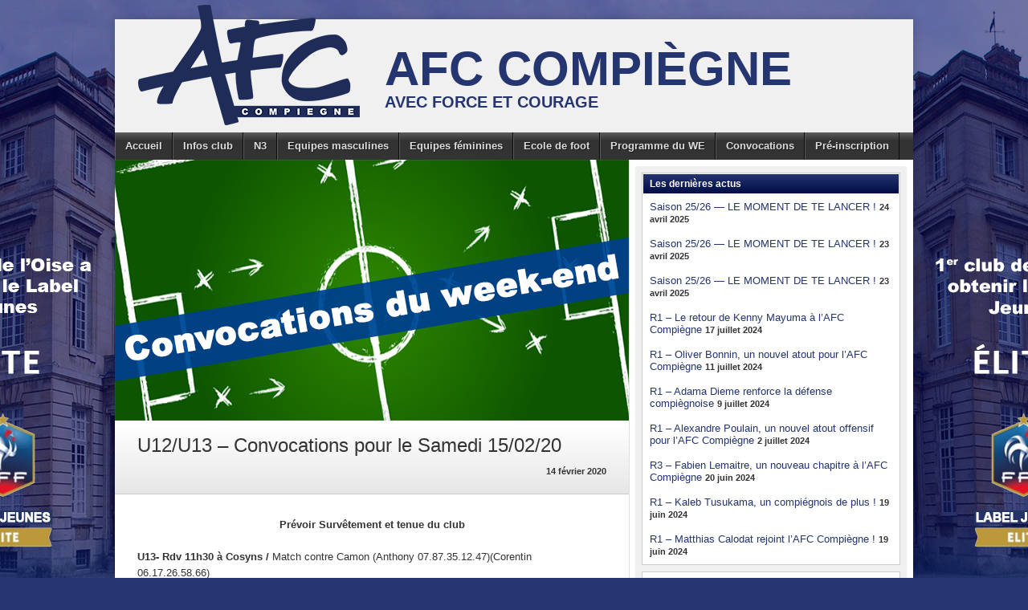

--- FILE ---
content_type: text/html; charset=UTF-8
request_url: https://afc-compiegne.net/2020/02/14/u12-u13-convocations-du-07-09-19/
body_size: 17807
content:
<!DOCTYPE html>
<html lang="fr-FR"><head>
<meta charset="UTF-8" />
<title>U12/U13 &#8211; Convocations pour le Samedi 15/02/20 &#8211; AFC Compiègne</title>
<link rel="profile" href="http://gmpg.org/xfn/11" />
<!--[if IE]>
	<script src="http://html5shiv.googlecode.com/svn/trunk/html5.js"></script>
<![endif]-->
<link rel="pingback" href="https://afc-compiegne.net/xmlrpc.php" />
<link rel="shortcut icon" href="http://afc-compiegne.net/wp-content/uploads/2014/11/AFC_ico.png" type="image/x-icon" />
<link rel="icon" href="http://afc-compiegne.net/wp-content/uploads/2014/11/AFC_ico.png" type="image/x-icon" />
	<meta name="viewport" content="width=device-width, initial-scale=1, maximum-scale=1">
<script type="text/javascript">
</script><meta name='robots' content='max-image-preview:large' />
<link rel='dns-prefetch' href='//widgetlogic.org' />
<link rel='dns-prefetch' href='//platform.twitter.com' />
<link rel='dns-prefetch' href='//secure.gravatar.com' />
<link rel='dns-prefetch' href='//stats.wp.com' />
<link rel='dns-prefetch' href='//v0.wordpress.com' />
<link rel="alternate" type="application/rss+xml" title="AFC Compiègne &raquo; Flux" href="https://afc-compiegne.net/feed/" />
<link rel="alternate" type="application/rss+xml" title="AFC Compiègne &raquo; Flux des commentaires" href="https://afc-compiegne.net/comments/feed/" />
<link rel="alternate" type="application/rss+xml" title="AFC Compiègne &raquo; U12/U13 &#8211; Convocations pour le Samedi 15/02/20 Flux des commentaires" href="https://afc-compiegne.net/2020/02/14/u12-u13-convocations-du-07-09-19/feed/" />
<link rel="alternate" title="oEmbed (JSON)" type="application/json+oembed" href="https://afc-compiegne.net/wp-json/oembed/1.0/embed?url=https%3A%2F%2Fafc-compiegne.net%2F2020%2F02%2F14%2Fu12-u13-convocations-du-07-09-19%2F" />
<link rel="alternate" title="oEmbed (XML)" type="text/xml+oembed" href="https://afc-compiegne.net/wp-json/oembed/1.0/embed?url=https%3A%2F%2Fafc-compiegne.net%2F2020%2F02%2F14%2Fu12-u13-convocations-du-07-09-19%2F&#038;format=xml" />
<!-- afc-compiegne.net is managing ads with Advanced Ads 2.0.16 – https://wpadvancedads.com/ --><script id="compi-ready">
			window.advanced_ads_ready=function(e,a){a=a||"complete";var d=function(e){return"interactive"===a?"loading"!==e:"complete"===e};d(document.readyState)?e():document.addEventListener("readystatechange",(function(a){d(a.target.readyState)&&e()}),{once:"interactive"===a})},window.advanced_ads_ready_queue=window.advanced_ads_ready_queue||[];		</script>
		<style id='wp-img-auto-sizes-contain-inline-css' type='text/css'>
img:is([sizes=auto i],[sizes^="auto," i]){contain-intrinsic-size:3000px 1500px}
/*# sourceURL=wp-img-auto-sizes-contain-inline-css */
</style>
<style id='wp-emoji-styles-inline-css' type='text/css'>

	img.wp-smiley, img.emoji {
		display: inline !important;
		border: none !important;
		box-shadow: none !important;
		height: 1em !important;
		width: 1em !important;
		margin: 0 0.07em !important;
		vertical-align: -0.1em !important;
		background: none !important;
		padding: 0 !important;
	}
/*# sourceURL=wp-emoji-styles-inline-css */
</style>
<style id='wp-block-library-inline-css' type='text/css'>
:root{--wp-block-synced-color:#7a00df;--wp-block-synced-color--rgb:122,0,223;--wp-bound-block-color:var(--wp-block-synced-color);--wp-editor-canvas-background:#ddd;--wp-admin-theme-color:#007cba;--wp-admin-theme-color--rgb:0,124,186;--wp-admin-theme-color-darker-10:#006ba1;--wp-admin-theme-color-darker-10--rgb:0,107,160.5;--wp-admin-theme-color-darker-20:#005a87;--wp-admin-theme-color-darker-20--rgb:0,90,135;--wp-admin-border-width-focus:2px}@media (min-resolution:192dpi){:root{--wp-admin-border-width-focus:1.5px}}.wp-element-button{cursor:pointer}:root .has-very-light-gray-background-color{background-color:#eee}:root .has-very-dark-gray-background-color{background-color:#313131}:root .has-very-light-gray-color{color:#eee}:root .has-very-dark-gray-color{color:#313131}:root .has-vivid-green-cyan-to-vivid-cyan-blue-gradient-background{background:linear-gradient(135deg,#00d084,#0693e3)}:root .has-purple-crush-gradient-background{background:linear-gradient(135deg,#34e2e4,#4721fb 50%,#ab1dfe)}:root .has-hazy-dawn-gradient-background{background:linear-gradient(135deg,#faaca8,#dad0ec)}:root .has-subdued-olive-gradient-background{background:linear-gradient(135deg,#fafae1,#67a671)}:root .has-atomic-cream-gradient-background{background:linear-gradient(135deg,#fdd79a,#004a59)}:root .has-nightshade-gradient-background{background:linear-gradient(135deg,#330968,#31cdcf)}:root .has-midnight-gradient-background{background:linear-gradient(135deg,#020381,#2874fc)}:root{--wp--preset--font-size--normal:16px;--wp--preset--font-size--huge:42px}.has-regular-font-size{font-size:1em}.has-larger-font-size{font-size:2.625em}.has-normal-font-size{font-size:var(--wp--preset--font-size--normal)}.has-huge-font-size{font-size:var(--wp--preset--font-size--huge)}.has-text-align-center{text-align:center}.has-text-align-left{text-align:left}.has-text-align-right{text-align:right}.has-fit-text{white-space:nowrap!important}#end-resizable-editor-section{display:none}.aligncenter{clear:both}.items-justified-left{justify-content:flex-start}.items-justified-center{justify-content:center}.items-justified-right{justify-content:flex-end}.items-justified-space-between{justify-content:space-between}.screen-reader-text{border:0;clip-path:inset(50%);height:1px;margin:-1px;overflow:hidden;padding:0;position:absolute;width:1px;word-wrap:normal!important}.screen-reader-text:focus{background-color:#ddd;clip-path:none;color:#444;display:block;font-size:1em;height:auto;left:5px;line-height:normal;padding:15px 23px 14px;text-decoration:none;top:5px;width:auto;z-index:100000}html :where(.has-border-color){border-style:solid}html :where([style*=border-top-color]){border-top-style:solid}html :where([style*=border-right-color]){border-right-style:solid}html :where([style*=border-bottom-color]){border-bottom-style:solid}html :where([style*=border-left-color]){border-left-style:solid}html :where([style*=border-width]){border-style:solid}html :where([style*=border-top-width]){border-top-style:solid}html :where([style*=border-right-width]){border-right-style:solid}html :where([style*=border-bottom-width]){border-bottom-style:solid}html :where([style*=border-left-width]){border-left-style:solid}html :where(img[class*=wp-image-]){height:auto;max-width:100%}:where(figure){margin:0 0 1em}html :where(.is-position-sticky){--wp-admin--admin-bar--position-offset:var(--wp-admin--admin-bar--height,0px)}@media screen and (max-width:600px){html :where(.is-position-sticky){--wp-admin--admin-bar--position-offset:0px}}

/*# sourceURL=wp-block-library-inline-css */
</style><style id='wp-block-embed-inline-css' type='text/css'>
.wp-block-embed.alignleft,.wp-block-embed.alignright,.wp-block[data-align=left]>[data-type="core/embed"],.wp-block[data-align=right]>[data-type="core/embed"]{max-width:360px;width:100%}.wp-block-embed.alignleft .wp-block-embed__wrapper,.wp-block-embed.alignright .wp-block-embed__wrapper,.wp-block[data-align=left]>[data-type="core/embed"] .wp-block-embed__wrapper,.wp-block[data-align=right]>[data-type="core/embed"] .wp-block-embed__wrapper{min-width:280px}.wp-block-cover .wp-block-embed{min-height:240px;min-width:320px}.wp-block-embed{overflow-wrap:break-word}.wp-block-embed :where(figcaption){margin-bottom:1em;margin-top:.5em}.wp-block-embed iframe{max-width:100%}.wp-block-embed__wrapper{position:relative}.wp-embed-responsive .wp-has-aspect-ratio .wp-block-embed__wrapper:before{content:"";display:block;padding-top:50%}.wp-embed-responsive .wp-has-aspect-ratio iframe{bottom:0;height:100%;left:0;position:absolute;right:0;top:0;width:100%}.wp-embed-responsive .wp-embed-aspect-21-9 .wp-block-embed__wrapper:before{padding-top:42.85%}.wp-embed-responsive .wp-embed-aspect-18-9 .wp-block-embed__wrapper:before{padding-top:50%}.wp-embed-responsive .wp-embed-aspect-16-9 .wp-block-embed__wrapper:before{padding-top:56.25%}.wp-embed-responsive .wp-embed-aspect-4-3 .wp-block-embed__wrapper:before{padding-top:75%}.wp-embed-responsive .wp-embed-aspect-1-1 .wp-block-embed__wrapper:before{padding-top:100%}.wp-embed-responsive .wp-embed-aspect-9-16 .wp-block-embed__wrapper:before{padding-top:177.77%}.wp-embed-responsive .wp-embed-aspect-1-2 .wp-block-embed__wrapper:before{padding-top:200%}
/*# sourceURL=https://afc-compiegne.net/wp-includes/blocks/embed/style.min.css */
</style>
<style id='wp-block-paragraph-inline-css' type='text/css'>
.is-small-text{font-size:.875em}.is-regular-text{font-size:1em}.is-large-text{font-size:2.25em}.is-larger-text{font-size:3em}.has-drop-cap:not(:focus):first-letter{float:left;font-size:8.4em;font-style:normal;font-weight:100;line-height:.68;margin:.05em .1em 0 0;text-transform:uppercase}body.rtl .has-drop-cap:not(:focus):first-letter{float:none;margin-left:.1em}p.has-drop-cap.has-background{overflow:hidden}:root :where(p.has-background){padding:1.25em 2.375em}:where(p.has-text-color:not(.has-link-color)) a{color:inherit}p.has-text-align-left[style*="writing-mode:vertical-lr"],p.has-text-align-right[style*="writing-mode:vertical-rl"]{rotate:180deg}
/*# sourceURL=https://afc-compiegne.net/wp-includes/blocks/paragraph/style.min.css */
</style>
<style id='global-styles-inline-css' type='text/css'>
:root{--wp--preset--aspect-ratio--square: 1;--wp--preset--aspect-ratio--4-3: 4/3;--wp--preset--aspect-ratio--3-4: 3/4;--wp--preset--aspect-ratio--3-2: 3/2;--wp--preset--aspect-ratio--2-3: 2/3;--wp--preset--aspect-ratio--16-9: 16/9;--wp--preset--aspect-ratio--9-16: 9/16;--wp--preset--color--black: #000000;--wp--preset--color--cyan-bluish-gray: #abb8c3;--wp--preset--color--white: #ffffff;--wp--preset--color--pale-pink: #f78da7;--wp--preset--color--vivid-red: #cf2e2e;--wp--preset--color--luminous-vivid-orange: #ff6900;--wp--preset--color--luminous-vivid-amber: #fcb900;--wp--preset--color--light-green-cyan: #7bdcb5;--wp--preset--color--vivid-green-cyan: #00d084;--wp--preset--color--pale-cyan-blue: #8ed1fc;--wp--preset--color--vivid-cyan-blue: #0693e3;--wp--preset--color--vivid-purple: #9b51e0;--wp--preset--gradient--vivid-cyan-blue-to-vivid-purple: linear-gradient(135deg,rgb(6,147,227) 0%,rgb(155,81,224) 100%);--wp--preset--gradient--light-green-cyan-to-vivid-green-cyan: linear-gradient(135deg,rgb(122,220,180) 0%,rgb(0,208,130) 100%);--wp--preset--gradient--luminous-vivid-amber-to-luminous-vivid-orange: linear-gradient(135deg,rgb(252,185,0) 0%,rgb(255,105,0) 100%);--wp--preset--gradient--luminous-vivid-orange-to-vivid-red: linear-gradient(135deg,rgb(255,105,0) 0%,rgb(207,46,46) 100%);--wp--preset--gradient--very-light-gray-to-cyan-bluish-gray: linear-gradient(135deg,rgb(238,238,238) 0%,rgb(169,184,195) 100%);--wp--preset--gradient--cool-to-warm-spectrum: linear-gradient(135deg,rgb(74,234,220) 0%,rgb(151,120,209) 20%,rgb(207,42,186) 40%,rgb(238,44,130) 60%,rgb(251,105,98) 80%,rgb(254,248,76) 100%);--wp--preset--gradient--blush-light-purple: linear-gradient(135deg,rgb(255,206,236) 0%,rgb(152,150,240) 100%);--wp--preset--gradient--blush-bordeaux: linear-gradient(135deg,rgb(254,205,165) 0%,rgb(254,45,45) 50%,rgb(107,0,62) 100%);--wp--preset--gradient--luminous-dusk: linear-gradient(135deg,rgb(255,203,112) 0%,rgb(199,81,192) 50%,rgb(65,88,208) 100%);--wp--preset--gradient--pale-ocean: linear-gradient(135deg,rgb(255,245,203) 0%,rgb(182,227,212) 50%,rgb(51,167,181) 100%);--wp--preset--gradient--electric-grass: linear-gradient(135deg,rgb(202,248,128) 0%,rgb(113,206,126) 100%);--wp--preset--gradient--midnight: linear-gradient(135deg,rgb(2,3,129) 0%,rgb(40,116,252) 100%);--wp--preset--font-size--small: 13px;--wp--preset--font-size--medium: 20px;--wp--preset--font-size--large: 36px;--wp--preset--font-size--x-large: 42px;--wp--preset--spacing--20: 0.44rem;--wp--preset--spacing--30: 0.67rem;--wp--preset--spacing--40: 1rem;--wp--preset--spacing--50: 1.5rem;--wp--preset--spacing--60: 2.25rem;--wp--preset--spacing--70: 3.38rem;--wp--preset--spacing--80: 5.06rem;--wp--preset--shadow--natural: 6px 6px 9px rgba(0, 0, 0, 0.2);--wp--preset--shadow--deep: 12px 12px 50px rgba(0, 0, 0, 0.4);--wp--preset--shadow--sharp: 6px 6px 0px rgba(0, 0, 0, 0.2);--wp--preset--shadow--outlined: 6px 6px 0px -3px rgb(255, 255, 255), 6px 6px rgb(0, 0, 0);--wp--preset--shadow--crisp: 6px 6px 0px rgb(0, 0, 0);}:where(.is-layout-flex){gap: 0.5em;}:where(.is-layout-grid){gap: 0.5em;}body .is-layout-flex{display: flex;}.is-layout-flex{flex-wrap: wrap;align-items: center;}.is-layout-flex > :is(*, div){margin: 0;}body .is-layout-grid{display: grid;}.is-layout-grid > :is(*, div){margin: 0;}:where(.wp-block-columns.is-layout-flex){gap: 2em;}:where(.wp-block-columns.is-layout-grid){gap: 2em;}:where(.wp-block-post-template.is-layout-flex){gap: 1.25em;}:where(.wp-block-post-template.is-layout-grid){gap: 1.25em;}.has-black-color{color: var(--wp--preset--color--black) !important;}.has-cyan-bluish-gray-color{color: var(--wp--preset--color--cyan-bluish-gray) !important;}.has-white-color{color: var(--wp--preset--color--white) !important;}.has-pale-pink-color{color: var(--wp--preset--color--pale-pink) !important;}.has-vivid-red-color{color: var(--wp--preset--color--vivid-red) !important;}.has-luminous-vivid-orange-color{color: var(--wp--preset--color--luminous-vivid-orange) !important;}.has-luminous-vivid-amber-color{color: var(--wp--preset--color--luminous-vivid-amber) !important;}.has-light-green-cyan-color{color: var(--wp--preset--color--light-green-cyan) !important;}.has-vivid-green-cyan-color{color: var(--wp--preset--color--vivid-green-cyan) !important;}.has-pale-cyan-blue-color{color: var(--wp--preset--color--pale-cyan-blue) !important;}.has-vivid-cyan-blue-color{color: var(--wp--preset--color--vivid-cyan-blue) !important;}.has-vivid-purple-color{color: var(--wp--preset--color--vivid-purple) !important;}.has-black-background-color{background-color: var(--wp--preset--color--black) !important;}.has-cyan-bluish-gray-background-color{background-color: var(--wp--preset--color--cyan-bluish-gray) !important;}.has-white-background-color{background-color: var(--wp--preset--color--white) !important;}.has-pale-pink-background-color{background-color: var(--wp--preset--color--pale-pink) !important;}.has-vivid-red-background-color{background-color: var(--wp--preset--color--vivid-red) !important;}.has-luminous-vivid-orange-background-color{background-color: var(--wp--preset--color--luminous-vivid-orange) !important;}.has-luminous-vivid-amber-background-color{background-color: var(--wp--preset--color--luminous-vivid-amber) !important;}.has-light-green-cyan-background-color{background-color: var(--wp--preset--color--light-green-cyan) !important;}.has-vivid-green-cyan-background-color{background-color: var(--wp--preset--color--vivid-green-cyan) !important;}.has-pale-cyan-blue-background-color{background-color: var(--wp--preset--color--pale-cyan-blue) !important;}.has-vivid-cyan-blue-background-color{background-color: var(--wp--preset--color--vivid-cyan-blue) !important;}.has-vivid-purple-background-color{background-color: var(--wp--preset--color--vivid-purple) !important;}.has-black-border-color{border-color: var(--wp--preset--color--black) !important;}.has-cyan-bluish-gray-border-color{border-color: var(--wp--preset--color--cyan-bluish-gray) !important;}.has-white-border-color{border-color: var(--wp--preset--color--white) !important;}.has-pale-pink-border-color{border-color: var(--wp--preset--color--pale-pink) !important;}.has-vivid-red-border-color{border-color: var(--wp--preset--color--vivid-red) !important;}.has-luminous-vivid-orange-border-color{border-color: var(--wp--preset--color--luminous-vivid-orange) !important;}.has-luminous-vivid-amber-border-color{border-color: var(--wp--preset--color--luminous-vivid-amber) !important;}.has-light-green-cyan-border-color{border-color: var(--wp--preset--color--light-green-cyan) !important;}.has-vivid-green-cyan-border-color{border-color: var(--wp--preset--color--vivid-green-cyan) !important;}.has-pale-cyan-blue-border-color{border-color: var(--wp--preset--color--pale-cyan-blue) !important;}.has-vivid-cyan-blue-border-color{border-color: var(--wp--preset--color--vivid-cyan-blue) !important;}.has-vivid-purple-border-color{border-color: var(--wp--preset--color--vivid-purple) !important;}.has-vivid-cyan-blue-to-vivid-purple-gradient-background{background: var(--wp--preset--gradient--vivid-cyan-blue-to-vivid-purple) !important;}.has-light-green-cyan-to-vivid-green-cyan-gradient-background{background: var(--wp--preset--gradient--light-green-cyan-to-vivid-green-cyan) !important;}.has-luminous-vivid-amber-to-luminous-vivid-orange-gradient-background{background: var(--wp--preset--gradient--luminous-vivid-amber-to-luminous-vivid-orange) !important;}.has-luminous-vivid-orange-to-vivid-red-gradient-background{background: var(--wp--preset--gradient--luminous-vivid-orange-to-vivid-red) !important;}.has-very-light-gray-to-cyan-bluish-gray-gradient-background{background: var(--wp--preset--gradient--very-light-gray-to-cyan-bluish-gray) !important;}.has-cool-to-warm-spectrum-gradient-background{background: var(--wp--preset--gradient--cool-to-warm-spectrum) !important;}.has-blush-light-purple-gradient-background{background: var(--wp--preset--gradient--blush-light-purple) !important;}.has-blush-bordeaux-gradient-background{background: var(--wp--preset--gradient--blush-bordeaux) !important;}.has-luminous-dusk-gradient-background{background: var(--wp--preset--gradient--luminous-dusk) !important;}.has-pale-ocean-gradient-background{background: var(--wp--preset--gradient--pale-ocean) !important;}.has-electric-grass-gradient-background{background: var(--wp--preset--gradient--electric-grass) !important;}.has-midnight-gradient-background{background: var(--wp--preset--gradient--midnight) !important;}.has-small-font-size{font-size: var(--wp--preset--font-size--small) !important;}.has-medium-font-size{font-size: var(--wp--preset--font-size--medium) !important;}.has-large-font-size{font-size: var(--wp--preset--font-size--large) !important;}.has-x-large-font-size{font-size: var(--wp--preset--font-size--x-large) !important;}
/*# sourceURL=global-styles-inline-css */
</style>

<style id='classic-theme-styles-inline-css' type='text/css'>
/*! This file is auto-generated */
.wp-block-button__link{color:#fff;background-color:#32373c;border-radius:9999px;box-shadow:none;text-decoration:none;padding:calc(.667em + 2px) calc(1.333em + 2px);font-size:1.125em}.wp-block-file__button{background:#32373c;color:#fff;text-decoration:none}
/*# sourceURL=/wp-includes/css/classic-themes.min.css */
</style>
<link rel='stylesheet' id='block-widget-css' href='https://afc-compiegne.net/wp-content/plugins/widget-logic/block_widget/css/widget.css?ver=1768264815' type='text/css' media='all' />
<link rel='stylesheet' id='adsns_css-css' href='https://afc-compiegne.net/wp-content/plugins/adsense-plugin/css/adsns.css?ver=1.50' type='text/css' media='all' />
<link rel='stylesheet' id='stylesheet-css' href='https://afc-compiegne.net/wp-content/themes/footballclub-2.5.2/style.css?ver=6.9' type='text/css' media='all' />
<link rel='stylesheet' id='jquery-fancybox-css' href='https://afc-compiegne.net/wp-content/themes/footballclub-2.5.2/js/fancybox/jquery.fancybox-1.3.4.css?ver=6.9' type='text/css' media='all' />
<link rel='stylesheet' id='responsive-stylesheet-css' href='https://afc-compiegne.net/wp-content/themes/footballclub-2.5.2/responsive.css?ver=6.9' type='text/css' media='all' />
<script type="text/javascript" src="https://afc-compiegne.net/wp-includes/js/jquery/jquery.min.js?ver=3.7.1" id="jquery-core-js"></script>
<script type="text/javascript" src="https://afc-compiegne.net/wp-includes/js/jquery/jquery-migrate.min.js?ver=3.4.1" id="jquery-migrate-js"></script>
<script type="text/javascript" id="live-blogging-js-extra">
/* <![CDATA[ */
var live_blogging = {"ajaxurl":"https://afc-compiegne.net/wp-admin/admin-ajax.php","update_effect":"top"};
//# sourceURL=live-blogging-js-extra
/* ]]> */
</script>
<script type="text/javascript" src="https://afc-compiegne.net/wp-content/plugins/live-blogging/live-blogging.min.js?ver=6.9" id="live-blogging-js"></script>
<script type="text/javascript" src="https://afc-compiegne.net/wp-content/themes/footballclub-2.5.2/js/html5shiv.js?ver=6.9" id="html5shiv-js"></script>
<script type="text/javascript" src="http://platform.twitter.com/widgets.js?ver=6.9" id="twitter-widgets-js"></script>
<script type="text/javascript" src="https://afc-compiegne.net/wp-content/themes/footballclub-2.5.2/js/jquery.themeboy-rotator.js?ver=6.9" id="themeboy-rotator-js"></script>
<script type="text/javascript" src="https://afc-compiegne.net/wp-content/themes/footballclub-2.5.2/js/jquery.evenHeights.1.0.0-min.js?ver=6.9" id="jquery-evenheights-js"></script>
<script type="text/javascript" src="https://afc-compiegne.net/wp-content/themes/footballclub-2.5.2/js/fancybox/jquery.easing-1.3.pack.js?ver=6.9" id="jquery-easing-js"></script>
<script type="text/javascript" src="https://afc-compiegne.net/wp-content/themes/footballclub-2.5.2/js/fancybox/jquery.mousewheel-3.0.4.pack.js?ver=6.9" id="jquery-mousewheel-js"></script>
<script type="text/javascript" src="https://afc-compiegne.net/wp-content/themes/footballclub-2.5.2/js/fancybox/jquery.fancybox-1.3.4.pack.js?ver=6.9" id="jquery-fancybox-js"></script>
<link rel="https://api.w.org/" href="https://afc-compiegne.net/wp-json/" /><link rel="alternate" title="JSON" type="application/json" href="https://afc-compiegne.net/wp-json/wp/v2/posts/10537" /><link rel="EditURI" type="application/rsd+xml" title="RSD" href="https://afc-compiegne.net/xmlrpc.php?rsd" />
<meta name="generator" content="WordPress 6.9" />
<link rel="canonical" href="https://afc-compiegne.net/2020/02/14/u12-u13-convocations-du-07-09-19/" />
<link rel='shortlink' href='https://wp.me/p5hqZJ-2JX' />
	<style>img#wpstats{display:none}</style>
		<style type="text/css">
body,
.image-rotator .image_thumb ul li .more a,
.image-rotator .image_thumb ul li .more a:hover,
.tb_players .gallery-view li .name a,
ul.tb_matches-sidebar .kickoff time, ul.tb_matches-sidebar .kickoff .score,
#wrapper, #menu #searchform input#s,
ul.tb_matches-sidebar .kickoff a {
	color: #333333}
a,
.highlighted,
h2.entry-title {
	color: #25356f;
}
a:hover {
	color: #000d47;
}
#header {
	background-image: url();
	min-height: 140px;
}
#header #maintitle h1,
#header #maintitle h1 a {
	color: #25356f;
}
#header #maintitle h2,
#header #maintitle h2 a {
	color: #25356f;
}
.image-rotator {
	background-color: #f5f5f5;	
}
.image-rotator .image_thumb ul li,
.image-rotator .image_thumb ul li .more a {
	color: #333333;
}
#wrapper,
#menu #searchform input#s {
	background-color: #ffffff;
}
#sidebar {
	background-color: #f0f0f0;
}
.widget-container {
	background-color: #ffffff;
}
#menu li:hover a,
#menu li:hover input,
#menu #searchform input#searchsubmit:hover,
.image-rotator .image_thumb ul li.active,
.image-rotator .image_thumb ul li.active a,
#content section h3,
.widget-container h3,
.contactform .button:hover,
input[type="submit"]:hover {
	color: #ffffff;
}
#menu {
	background-color: #333333;
	background-image: -webkit-gradient(
		linear,
		left top,
		left bottom,
		color-stop(0, #5b5b5b),
		color-stop(0.3, #333333)
	);
	background-image: -moz-linear-gradient(
	center top,
		#5b5b5b 0%,
		#333333 30%
	);
}
#menu li {
	border-right-color: #0b0b0b;
	border-left-color: #5b5b5b;
}
#menu li a,
#menu #searchform input#searchsubmit {
	color: #dddddd;
}
#menu .menu li:hover {
	background-color: #1b2b65;
	background-image: -webkit-gradient(
		linear,
		left top,
		left bottom,
		color-stop(0, #4d5d97),
		color-stop(0.3, #1b2b65),
		color-stop(1, #1b2b65)
	);
	background-image: -moz-linear-gradient(
	center top,
		#4d5d97 0%,
		#1b2b65 30%,
		#1b2b65 100%
	);
	border-right-color: #00001f;
	border-left-color: #25356f;
}
#menu li ul.children,
#menu li ul.sub-menu {
	background-color: #1b2b65;
}
#content section h3,
.widget-container h3,
.tb_players .gallery-view li .number,
.navigation .nav-previous a:hover,
.navigation .nav-next a:hover,
.commentlist .comment .reply a:hover,
.contactform .button:hover,
.link-button a:hover,
input[type="submit"]:hover {
	background: #1b2b65;
	background-image: -webkit-gradient(
		linear,
		left top,
		left bottom,
		color-stop(0, #25356f),
		color-stop(1, #000d47)
	);	
	background-image: -moz-linear-gradient(
		center top,
		#25356f 0%,
		#000d47 100%
	);
	filter: progid:DXImageTransform.Microsoft.gradient(startColorstr='#25356f', endColorstr='#000d47');
}
#respond h3 {
	color: #25356f;
}
.image-rotator .image_thumb ul li.active {
	background: #1b2b65;
	background-image: -webkit-gradient(
		linear,
		left top,
		left bottom,
		color-stop(0, #25356f),
		color-stop(1, #000033)
	);
	background-image: -moz-linear-gradient(
		center top,
		#25356f 0%,
		#000033 100%
	);
	filter: progid:DXImageTransform.Microsoft.gradient(startColorstr='#25356f', endColorstr='#000033');
	cursor: default;
	border-color: #00000b;
}
.image-rotator .image_thumb ul li.active .more a:hover {
	color: #ffffff;	
}
#footer-widgets {
	background-color: #333333;
}
#footer-widgets #footer-logo {
	background-image: url(http://afc-compiegne.net/wp-content/uploads/2017/07/logoFooter.png);
}


#content .navigation .nav-previous a:hover,
#content .navigation .nav-next a:hover {
	background: #1b2b65;
	background-image: -webkit-gradient(
		linear,
		left top,
		left bottom,
		color-stop(0, #25356f),
		color-stop(1, #000d47)
	);
	background-image: -moz-linear-gradient(
		center top,
		#25356f 0%,
		#000d47 100%
	);
	filter: progid:DXImageTransform.Microsoft.gradient(startColorstr='#25356f', endColorstr='#000d47');
}

#main table tbody tr,
ul.tb_matches-sidebar li {
	border-color: #ffffff;
}
a.tb_view_all {
	color: #838383;
	text-shadow: 1px 1px 0 #ffffff;
}
a.tb_view_all:hover {
	color: #333333;
}
#sponsors {
	background-color: #f0f0f0;
}

</style>
<style type="text/css" id="custom-background-css">
body.custom-background { background-color: #25356f; background-image: url("https://afc-compiegne.net/wp-content/uploads/2016/07/background.jpg"); background-position: center top; background-size: auto; background-repeat: no-repeat; background-attachment: scroll; }
</style>
	
<!-- Jetpack Open Graph Tags -->
<meta property="og:type" content="article" />
<meta property="og:title" content="U12/U13 &#8211; Convocations pour le Samedi 15/02/20" />
<meta property="og:url" content="https://afc-compiegne.net/2020/02/14/u12-u13-convocations-du-07-09-19/" />
<meta property="og:description" content="Prévoir Survêtement et tenue du club U13- Rdv 11h30 à Cosyns / Match contre Camon (Anthony 07.87.35.12.47)(Corentin 06.17.26.58.66) 20 joueurs: Wilhem, Mahmoud, Adam El, Grady, Noham, Adrien, Enzo …" />
<meta property="article:published_time" content="2020-02-14T12:45:07+00:00" />
<meta property="article:modified_time" content="2020-02-13T20:20:04+00:00" />
<meta property="og:site_name" content="AFC Compiègne" />
<meta property="og:image" content="https://afc-compiegne.net/wp-content/uploads/2015/01/convocation_joueurs.png" />
<meta property="og:image:width" content="640" />
<meta property="og:image:height" content="325" />
<meta property="og:image:alt" content="Convocations des joueurs pour le week-end" />
<meta property="og:locale" content="fr_FR" />
<meta name="twitter:text:title" content="U12/U13 &#8211; Convocations pour le Samedi 15/02/20" />
<meta name="twitter:image" content="https://afc-compiegne.net/wp-content/uploads/2015/01/convocation_joueurs.png?w=640" />
<meta name="twitter:image:alt" content="Convocations des joueurs pour le week-end" />
<meta name="twitter:card" content="summary_large_image" />

<!-- End Jetpack Open Graph Tags -->
<link rel='stylesheet' id='adminbar-stylesheet-css' href='https://afc-compiegne.net/wp-content/themes/footballclub-2.5.2/css/adminbar.css?ver=6.9' type='text/css' media='all' />
</head>

<body class="wp-singular post-template-default single single-post postid-10537 single-format-standard custom-background wp-theme-footballclub-252 aa-prefix-compi-">
<div id="fb-root"></div>
<div id="wrapper">
	<header id="header">
		<a id="logo" href="https://afc-compiegne.net"><img src="http://afc-compiegne.net/wp-content/uploads/2017/07/logo2017.png" alt="AFC Compiègne" /></a>
		<hgroup id="maintitle">
							<h1><a href="https://afc-compiegne.net">AFC Compiègne</a></h1>
				<h2><a href="https://afc-compiegne.net">Avec Force et Courage</a></h2>
					</hgroup>
						<div class="clear"></div>
	</header>
	<nav id="menu" class="clearfix">
		<div class="menu-header"><ul id="menu-menu-1" class="menu"><li id="menu-item-31" class="menu-item menu-item-type-custom menu-item-object-custom menu-item-home menu-item-31"><a href="http://afc-compiegne.net">Accueil</a></li>
<li id="menu-item-55" class="menu-item menu-item-type-taxonomy menu-item-object-category current-post-ancestor current-menu-parent current-post-parent menu-item-has-children menu-item-55"><a href="https://afc-compiegne.net/category/infos_club/">Infos club</a>
<ul class="sub-menu">
	<li id="menu-item-259" class="menu-item menu-item-type-taxonomy menu-item-object-category current-post-ancestor current-menu-parent current-post-parent menu-item-259"><a href="https://afc-compiegne.net/category/infos_club/">Actus du club</a></li>
	<li id="menu-item-258" class="menu-item menu-item-type-post_type menu-item-object-page menu-item-258"><a href="https://afc-compiegne.net/?page_id=256">L&rsquo;historique</a></li>
	<li id="menu-item-245" class="menu-item menu-item-type-post_type menu-item-object-page menu-item-245"><a href="https://afc-compiegne.net/infos-club/les-infrastructures/">Infrastructures</a></li>
	<li id="menu-item-528" class="menu-item menu-item-type-post_type menu-item-object-page menu-item-528"><a href="https://afc-compiegne.net/infos-club/organigramme-des-educateurs-20142015/">Organigramme sportif</a></li>
	<li id="menu-item-6423" class="menu-item menu-item-type-post_type menu-item-object-page menu-item-6423"><a href="https://afc-compiegne.net/boutique/">Boutique</a></li>
</ul>
</li>
<li id="menu-item-37" class="menu-item menu-item-type-post_type menu-item-object-page menu-item-has-children menu-item-37"><a href="https://afc-compiegne.net/equipe1ere/">N3</a>
<ul class="sub-menu">
	<li id="menu-item-14472" class="menu-item menu-item-type-taxonomy menu-item-object-category menu-item-14472"><a href="https://afc-compiegne.net/category/dh/">L&rsquo;actu de la N3</a></li>
	<li id="menu-item-429" class="menu-item menu-item-type-post_type menu-item-object-page menu-item-429"><a href="https://afc-compiegne.net/equipe1ere/">Seniors A</a></li>
	<li id="menu-item-4345" class="menu-item menu-item-type-post_type menu-item-object-page menu-item-4345"><a href="https://afc-compiegne.net/equipe1ere/effectif/">Effectif</a></li>
	<li id="menu-item-14425" class="menu-item menu-item-type-post_type menu-item-object-page menu-item-14425"><a href="https://afc-compiegne.net/equipe1ere/calendrier/">Calendrier &#038; résultats</a></li>
	<li id="menu-item-1770" class="menu-item menu-item-type-custom menu-item-object-custom menu-item-1770"><a target="_blank" href="https://lfhf.fff.fr/competitions?tab=ranking&#038;id=394575&#038;phase=1&#038;poule=7&#038;type=ch">Classement</a></li>
</ul>
</li>
<li id="menu-item-60" class="menu-item menu-item-type-taxonomy menu-item-object-category current-post-ancestor menu-item-has-children menu-item-60"><a href="https://afc-compiegne.net/category/equipes/">Equipes masculines</a>
<ul class="sub-menu">
	<li id="menu-item-414" class="menu-item menu-item-type-post_type menu-item-object-page menu-item-414"><a href="https://afc-compiegne.net/les-equipes/seniors/">Séniors B</a></li>
	<li id="menu-item-416" class="menu-item menu-item-type-post_type menu-item-object-page menu-item-416"><a href="https://afc-compiegne.net/les-equipes/u18/">U18</a></li>
	<li id="menu-item-4218" class="menu-item menu-item-type-post_type menu-item-object-page menu-item-4218"><a href="https://afc-compiegne.net/les-equipes/u18-dof/">U17</a></li>
	<li id="menu-item-417" class="menu-item menu-item-type-post_type menu-item-object-page menu-item-417"><a href="https://afc-compiegne.net/les-equipes/u16/">U16</a></li>
	<li id="menu-item-418" class="menu-item menu-item-type-post_type menu-item-object-page menu-item-418"><a href="https://afc-compiegne.net/les-equipes/u15/">U15</a></li>
	<li id="menu-item-402" class="menu-item menu-item-type-post_type menu-item-object-page menu-item-402"><a href="https://afc-compiegne.net/les-equipes/u14/">U14</a></li>
</ul>
</li>
<li id="menu-item-3344" class="menu-item menu-item-type-post_type menu-item-object-page menu-item-has-children menu-item-3344"><a href="https://afc-compiegne.net/les-equipes/section-feminine/">Equipes féminines</a>
<ul class="sub-menu">
	<li id="menu-item-4240" class="menu-item menu-item-type-post_type menu-item-object-page menu-item-4240"><a href="https://afc-compiegne.net/les-equipes/seniors-f/">Séniors F &#038; U18 F</a></li>
	<li id="menu-item-4241" class="menu-item menu-item-type-post_type menu-item-object-page menu-item-4241"><a href="https://afc-compiegne.net/les-equipes/u18-f/">U16 F &#038; U13 F</a></li>
</ul>
</li>
<li id="menu-item-520" class="menu-item menu-item-type-post_type menu-item-object-page menu-item-has-children menu-item-520"><a href="https://afc-compiegne.net/les-equipes/ecole-de-foot/">Ecole de foot</a>
<ul class="sub-menu">
	<li id="menu-item-75" class="menu-item menu-item-type-post_type menu-item-object-page menu-item-75"><a href="https://afc-compiegne.net/les-equipes/u13/">U12 – U13</a></li>
	<li id="menu-item-521" class="menu-item menu-item-type-post_type menu-item-object-page menu-item-521"><a href="https://afc-compiegne.net/les-equipes/u10-u11/">U10 – U11</a></li>
	<li id="menu-item-1693" class="menu-item menu-item-type-post_type menu-item-object-page menu-item-1693"><a href="https://afc-compiegne.net/les-equipes/u8u9/">U8 &#8211; U9</a></li>
	<li id="menu-item-1694" class="menu-item menu-item-type-post_type menu-item-object-page menu-item-1694"><a href="https://afc-compiegne.net/les-equipes/u6u7/">U6 &#8211; U7</a></li>
</ul>
</li>
<li id="menu-item-813" class="menu-item menu-item-type-post_type menu-item-object-page menu-item-813"><a href="https://afc-compiegne.net/matchs-du-week-end/">Programme du WE</a></li>
<li id="menu-item-426" class="menu-item menu-item-type-taxonomy menu-item-object-category current-post-ancestor current-menu-parent current-post-parent menu-item-426"><a href="https://afc-compiegne.net/category/convocations/">Convocations</a></li>
<li id="menu-item-11262" class="menu-item menu-item-type-post_type menu-item-object-page menu-item-11262"><a href="https://afc-compiegne.net/pre-inscription/">Pré-inscription</a></li>
</ul></div><select id="drop-nav"><option value="">Select a page...</option> id="menu-item-31"><option value="http://afc-compiegne.net">Accueil</option></option>
 id="menu-item-55"><option value="https://afc-compiegne.net/category/infos_club/">Infos club</option> id="menu-item-259"><option value="https://afc-compiegne.net/category/infos_club/">&nbsp;&nbsp;&nbsp;&nbsp;Actus du club</option></option>
 id="menu-item-258"><option value="https://afc-compiegne.net/?page_id=256">&nbsp;&nbsp;&nbsp;&nbsp;L&rsquo;historique</option></option>
 id="menu-item-245"><option value="https://afc-compiegne.net/infos-club/les-infrastructures/">&nbsp;&nbsp;&nbsp;&nbsp;Infrastructures</option></option>
 id="menu-item-528"><option value="https://afc-compiegne.net/infos-club/organigramme-des-educateurs-20142015/">&nbsp;&nbsp;&nbsp;&nbsp;Organigramme sportif</option></option>
 id="menu-item-6423"><option value="https://afc-compiegne.net/boutique/">&nbsp;&nbsp;&nbsp;&nbsp;Boutique</option></option>
</option>
 id="menu-item-37"><option value="https://afc-compiegne.net/equipe1ere/">N3</option> id="menu-item-14472"><option value="https://afc-compiegne.net/category/dh/">&nbsp;&nbsp;&nbsp;&nbsp;L&rsquo;actu de la N3</option></option>
 id="menu-item-429"><option value="https://afc-compiegne.net/equipe1ere/">&nbsp;&nbsp;&nbsp;&nbsp;Seniors A</option></option>
 id="menu-item-4345"><option value="https://afc-compiegne.net/equipe1ere/effectif/">&nbsp;&nbsp;&nbsp;&nbsp;Effectif</option></option>
 id="menu-item-14425"><option value="https://afc-compiegne.net/equipe1ere/calendrier/">&nbsp;&nbsp;&nbsp;&nbsp;Calendrier &#038; résultats</option></option>
 id="menu-item-1770"><option target="_blank" value="https://lfhf.fff.fr/competitions?tab=ranking&amp;id=394575&amp;phase=1&amp;poule=7&amp;type=ch">&nbsp;&nbsp;&nbsp;&nbsp;Classement</option></option>
</option>
 id="menu-item-60"><option value="https://afc-compiegne.net/category/equipes/">Equipes masculines</option> id="menu-item-414"><option value="https://afc-compiegne.net/les-equipes/seniors/">&nbsp;&nbsp;&nbsp;&nbsp;Séniors B</option></option>
 id="menu-item-416"><option value="https://afc-compiegne.net/les-equipes/u18/">&nbsp;&nbsp;&nbsp;&nbsp;U18</option></option>
 id="menu-item-4218"><option value="https://afc-compiegne.net/les-equipes/u18-dof/">&nbsp;&nbsp;&nbsp;&nbsp;U17</option></option>
 id="menu-item-417"><option value="https://afc-compiegne.net/les-equipes/u16/">&nbsp;&nbsp;&nbsp;&nbsp;U16</option></option>
 id="menu-item-418"><option value="https://afc-compiegne.net/les-equipes/u15/">&nbsp;&nbsp;&nbsp;&nbsp;U15</option></option>
 id="menu-item-402"><option value="https://afc-compiegne.net/les-equipes/u14/">&nbsp;&nbsp;&nbsp;&nbsp;U14</option></option>
</option>
 id="menu-item-3344"><option value="https://afc-compiegne.net/les-equipes/section-feminine/">Equipes féminines</option> id="menu-item-4240"><option value="https://afc-compiegne.net/les-equipes/seniors-f/">&nbsp;&nbsp;&nbsp;&nbsp;Séniors F &#038; U18 F</option></option>
 id="menu-item-4241"><option value="https://afc-compiegne.net/les-equipes/u18-f/">&nbsp;&nbsp;&nbsp;&nbsp;U16 F &#038; U13 F</option></option>
</option>
 id="menu-item-520"><option value="https://afc-compiegne.net/les-equipes/ecole-de-foot/">Ecole de foot</option> id="menu-item-75"><option value="https://afc-compiegne.net/les-equipes/u13/">&nbsp;&nbsp;&nbsp;&nbsp;U12 – U13</option></option>
 id="menu-item-521"><option value="https://afc-compiegne.net/les-equipes/u10-u11/">&nbsp;&nbsp;&nbsp;&nbsp;U10 – U11</option></option>
 id="menu-item-1693"><option value="https://afc-compiegne.net/les-equipes/u8u9/">&nbsp;&nbsp;&nbsp;&nbsp;U8 &#8211; U9</option></option>
 id="menu-item-1694"><option value="https://afc-compiegne.net/les-equipes/u6u7/">&nbsp;&nbsp;&nbsp;&nbsp;U6 &#8211; U7</option></option>
</option>
 id="menu-item-813"><option value="https://afc-compiegne.net/matchs-du-week-end/">Programme du WE</option></option>
 id="menu-item-426"><option value="https://afc-compiegne.net/category/convocations/">Convocations</option></option>
 id="menu-item-11262"><option value="https://afc-compiegne.net/pre-inscription/">Pré-inscription</option></option>
</select>			</nav>
	<div id="main" class="clearfix">
		<div id="container">
			<div class="featured-image">
		<img width="640" height="325" src="https://afc-compiegne.net/wp-content/uploads/2015/01/convocation_joueurs-640x325.png" class="attachment-featured-image size-featured-image wp-post-image" alt="Convocations des joueurs pour le week-end" title="U12/U13 &#8211; Convocations pour le Samedi 15/02/20" decoding="async" fetchpriority="high" srcset="https://afc-compiegne.net/wp-content/uploads/2015/01/convocation_joueurs.png 640w, https://afc-compiegne.net/wp-content/uploads/2015/01/convocation_joueurs-300x152.png 300w, https://afc-compiegne.net/wp-content/uploads/2015/01/convocation_joueurs-150x76.png 150w, https://afc-compiegne.net/wp-content/uploads/2015/01/convocation_joueurs-100x51.png 100w, https://afc-compiegne.net/wp-content/uploads/2015/01/convocation_joueurs-50x25.png 50w, https://afc-compiegne.net/wp-content/uploads/2015/01/convocation_joueurs-25x13.png 25w, https://afc-compiegne.net/wp-content/uploads/2015/01/convocation_joueurs-630x320.png 630w, https://afc-compiegne.net/wp-content/uploads/2015/01/convocation_joueurs-160x81.png 160w" sizes="(max-width: 640px) 100vw, 640px" data-attachment-id="1682" data-permalink="https://afc-compiegne.net/convocation_joueurs-2/" data-orig-file="https://afc-compiegne.net/wp-content/uploads/2015/01/convocation_joueurs.png" data-orig-size="640,325" data-comments-opened="0" data-image-meta="{&quot;aperture&quot;:&quot;0&quot;,&quot;credit&quot;:&quot;&quot;,&quot;camera&quot;:&quot;&quot;,&quot;caption&quot;:&quot;&quot;,&quot;created_timestamp&quot;:&quot;0&quot;,&quot;copyright&quot;:&quot;&quot;,&quot;focal_length&quot;:&quot;0&quot;,&quot;iso&quot;:&quot;0&quot;,&quot;shutter_speed&quot;:&quot;0&quot;,&quot;title&quot;:&quot;&quot;,&quot;orientation&quot;:&quot;0&quot;}" data-image-title="Convocations des joueurs pour le week-end" data-image-description="" data-image-caption="" data-medium-file="https://afc-compiegne.net/wp-content/uploads/2015/01/convocation_joueurs-300x152.png" data-large-file="https://afc-compiegne.net/wp-content/uploads/2015/01/convocation_joueurs.png" />	</div>
	<div class="entry-title clearfix">
		<h1>U12/U13 &#8211; Convocations pour le Samedi 15/02/20</h1>
		<span class="post-date text-right">
			14 février 2020<br />
					</span>
	</div>
	<div id="content" role="main">
		<div id="post-10537" class="post-10537 post type-post status-publish format-standard has-post-thumbnail hentry category-convocations category-infos_club category-u13">
			<div class="entry-content">
				
<p style="text-align:center"><strong>Prévoir Survêtement et tenue du club</strong></p>



<p><strong>U13- Rdv 11h30 à Cosyns / </strong>Match contre Camon (Anthony 07.87.35.12.47)(Corentin 06.17.26.58.66)</p>
<p>20 joueurs: Wilhem, Mahmoud, Adam El, Grady, Noham, Adrien, Enzo B, Maldoche, Enzo J, Yassine N, Adam N, Siraj, Sofiane, Diego, Rolly, Yassin A, Maxime, Hasan, Assan, Walid</p>
<p> </p>



<p><strong>U12A &#8211; Rdv 13h00 à Cosyns </strong>/ Match contre Noyon (Anthony 07.87.35.12.47)  <br>10 joueurs : Andrea, Hakim, Johann, Camille, Sajjad, Harris, Sankoun, Liam, Martin, Robin</p>



<p> </p>



<p><strong>U12B &#8211; rdv 9h00 à Cosyns</strong> / Match contre U11A (Clement 06.68.42.34.73)   9 10 joueurs: Killian, Victor, Mathéo, Mathys, Alfou, Yanis, Mathis, Pierre-Alexis, Amir, Wassim</p>



<p></p>



<p><br>Absents/Blessés/Non Convoqués : Mamadou, Sankouba, Adame D, Noé, Evann</p>



<p><br></p>


											</div><!-- .entry-content -->
						<div class="entry-utility">
								</div><!-- .entry-utility -->
		</div><!-- #post-## -->
		<div id="nav-below" class="navigation">
			<div class="nav-previous"><a href="https://afc-compiegne.net/2020/02/07/u15-convocations-pour-le-08-02-20/" rel="prev"><span class="meta-nav">&#x25C2;</span> U15 &#8211; Convocations pour le 08/02/20</a></div>			<div class="nav-next"><a href="https://afc-compiegne.net/2020/02/17/planning-vacances-ecole-de-foot-2/" rel="next">Planning Vacances Ecole de Foot <span class="meta-nav">&#x25B8;</span></a></div>			<div class="clear"></div>
		</div><!-- #nav-below -->
					<div class="fb-like" data-href="https://afc-compiegne.net/2020/02/14/u12-u13-convocations-du-07-09-19/" data-send="true" data-layout="button_count" data-show-faces="false"></div>
					<a href="https://twitter.com/share" class="twitter-share-button" data-via="AFC Compiègne" data-lang="fr-fr" data-related="themeboy" data-hashtags="AFCCOMPIEGNE">Tweet</a>
		</div><!-- #content -->
		</div><!-- #container -->

	<div id="sidebar">
		<div id="primary" class="widget-area" role="complementary">
			<ul class="xoxo">

		<li id="recent-posts-3" class="widget-container widget_recent_entries">
		<h3 class="widget-title">Les dernières actus</h3>
		<ul>
											<li>
					<a href="https://afc-compiegne.net/2025/04/24/saison-25-26-le-moment-de-te-lancer-2/">Saison 25/26 — LE MOMENT DE TE LANCER !</a>
											<span class="post-date">24 avril 2025</span>
									</li>
											<li>
					<a href="https://afc-compiegne.net/2025/04/23/saison-25-26-le-moment-de-te-lancer/">Saison 25/26 — LE MOMENT DE TE LANCER !</a>
											<span class="post-date">23 avril 2025</span>
									</li>
											<li>
					<a href="https://afc-compiegne.net/2025/04/23/club-saison-25-26-le-moment-de-te-lancer/">Saison 25/26 — LE MOMENT DE TE LANCER !</a>
											<span class="post-date">23 avril 2025</span>
									</li>
											<li>
					<a href="https://afc-compiegne.net/2024/07/17/r1-le-retour-de-kenny-mayuma-a-lafc-compiegne/">R1 &#8211; Le retour de Kenny Mayuma à l&rsquo;AFC Compiègne</a>
											<span class="post-date">17 juillet 2024</span>
									</li>
											<li>
					<a href="https://afc-compiegne.net/2024/07/11/r1-oliver-bonnin-un-nouvel-atout-pour-lafc-compiegne/">R1 &#8211; Oliver Bonnin, un nouvel atout pour l&rsquo;AFC Compiègne</a>
											<span class="post-date">11 juillet 2024</span>
									</li>
											<li>
					<a href="https://afc-compiegne.net/2024/07/09/r1-adama-dieme-renforce-la-defense-compiegnoise/">R1 &#8211; Adama Dieme renforce la défense compiègnoise</a>
											<span class="post-date">9 juillet 2024</span>
									</li>
											<li>
					<a href="https://afc-compiegne.net/2024/07/02/r1-alexandre-poulain-un-nouvel-atout-offensif-pour-lafc-compiegne/">R1 &#8211; Alexandre Poulain, un nouvel atout offensif pour l&rsquo;AFC Compiègne</a>
											<span class="post-date">2 juillet 2024</span>
									</li>
											<li>
					<a href="https://afc-compiegne.net/2024/06/20/r3-fabien-lemaitre-un-nouveau-chapitre-a-lafc-compiegne/">R3 &#8211; Fabien Lemaitre, un nouveau chapitre à l&rsquo;AFC Compiègne</a>
											<span class="post-date">20 juin 2024</span>
									</li>
											<li>
					<a href="https://afc-compiegne.net/2024/06/19/r1-kaleb-tusukama-un-compiegnois-de-plus/">R1 &#8211; Kaleb Tusukama, un compiégnois de plus !</a>
											<span class="post-date">19 juin 2024</span>
									</li>
											<li>
					<a href="https://afc-compiegne.net/2024/06/19/r1-matthias-calodat-rejoint-lafc-compiegne/">R1 – Matthias Calodat rejoint l’AFC Compiègne !</a>
											<span class="post-date">19 juin 2024</span>
									</li>
					</ul>

		</li><li id="text-5" class="widget-container widget_text">			<div class="textwidget"><script async src="//pagead2.googlesyndication.com/pagead/js/adsbygoogle.js"></script>
<!-- AFC Compiègne - Colonne droite -->
<ins class="adsbygoogle"
     style="display:inline-block;width:316px;height:100px"
     data-ad-client="ca-pub-9760150525001014"
     data-ad-slot="1795008780"></ins>
<script>
(adsbygoogle = window.adsbygoogle || []).push({});
</script></div>
		</li><li id="facebook" class="widget-container">
				<h3 class="widget-title">Retrouvez-nous sur Facebook</h3>
				<div id="fb-root"></div><script src="http://connect.facebook.net/en_US/all.js#xfbml=1"></script><fb:like-box href="https://www.facebook.com/afccompiegneofficiel/" width="318" colorscheme="light" show_faces="true" border_color="#fff" stream="true" header="false"></fb:like-box>
				</li><li id="block-2" class="widget-container widget_block">
<figure class="wp-block-embed is-type-rich is-provider-instagram wp-block-embed-instagram"><div class="wp-block-embed__wrapper">
<blockquote class="instagram-media" data-instgrm-captioned data-instgrm-permalink="https://www.instagram.com/p/Cu7PcVOID_1/?utm_source=ig_embed&amp;utm_campaign=loading" data-instgrm-version="14" style=" background:#FFF; border:0; border-radius:3px; box-shadow:0 0 1px 0 rgba(0,0,0,0.5),0 1px 10px 0 rgba(0,0,0,0.15); margin: 1px; max-width:640px; min-width:326px; padding:0; width:99.375%; width:-webkit-calc(100% - 2px); width:calc(100% - 2px);"><div style="padding:16px;"> <a href="https://www.instagram.com/p/Cu7PcVOID_1/?utm_source=ig_embed&amp;utm_campaign=loading" style=" background:#FFFFFF; line-height:0; padding:0 0; text-align:center; text-decoration:none; width:100%;" target="_blank"> <div style=" display: flex; flex-direction: row; align-items: center;"> <div style="background-color: #F4F4F4; border-radius: 50%; flex-grow: 0; height: 40px; margin-right: 14px; width: 40px;"></div> <div style="display: flex; flex-direction: column; flex-grow: 1; justify-content: center;"> <div style=" background-color: #F4F4F4; border-radius: 4px; flex-grow: 0; height: 14px; margin-bottom: 6px; width: 100px;"></div> <div style=" background-color: #F4F4F4; border-radius: 4px; flex-grow: 0; height: 14px; width: 60px;"></div></div></div><div style="padding: 19% 0;"></div> <div style="display:block; height:50px; margin:0 auto 12px; width:50px;"><svg width="50px" height="50px" viewBox="0 0 60 60" version="1.1" xmlns="https://www.w3.org/2000/svg" xmlns:xlink="https://www.w3.org/1999/xlink"><g stroke="none" stroke-width="1" fill="none" fill-rule="evenodd"><g transform="translate(-511.000000, -20.000000)" fill="#000000"><g><path d="M556.869,30.41 C554.814,30.41 553.148,32.076 553.148,34.131 C553.148,36.186 554.814,37.852 556.869,37.852 C558.924,37.852 560.59,36.186 560.59,34.131 C560.59,32.076 558.924,30.41 556.869,30.41 M541,60.657 C535.114,60.657 530.342,55.887 530.342,50 C530.342,44.114 535.114,39.342 541,39.342 C546.887,39.342 551.658,44.114 551.658,50 C551.658,55.887 546.887,60.657 541,60.657 M541,33.886 C532.1,33.886 524.886,41.1 524.886,50 C524.886,58.899 532.1,66.113 541,66.113 C549.9,66.113 557.115,58.899 557.115,50 C557.115,41.1 549.9,33.886 541,33.886 M565.378,62.101 C565.244,65.022 564.756,66.606 564.346,67.663 C563.803,69.06 563.154,70.057 562.106,71.106 C561.058,72.155 560.06,72.803 558.662,73.347 C557.607,73.757 556.021,74.244 553.102,74.378 C549.944,74.521 548.997,74.552 541,74.552 C533.003,74.552 532.056,74.521 528.898,74.378 C525.979,74.244 524.393,73.757 523.338,73.347 C521.94,72.803 520.942,72.155 519.894,71.106 C518.846,70.057 518.197,69.06 517.654,67.663 C517.244,66.606 516.755,65.022 516.623,62.101 C516.479,58.943 516.448,57.996 516.448,50 C516.448,42.003 516.479,41.056 516.623,37.899 C516.755,34.978 517.244,33.391 517.654,32.338 C518.197,30.938 518.846,29.942 519.894,28.894 C520.942,27.846 521.94,27.196 523.338,26.654 C524.393,26.244 525.979,25.756 528.898,25.623 C532.057,25.479 533.004,25.448 541,25.448 C548.997,25.448 549.943,25.479 553.102,25.623 C556.021,25.756 557.607,26.244 558.662,26.654 C560.06,27.196 561.058,27.846 562.106,28.894 C563.154,29.942 563.803,30.938 564.346,32.338 C564.756,33.391 565.244,34.978 565.378,37.899 C565.522,41.056 565.552,42.003 565.552,50 C565.552,57.996 565.522,58.943 565.378,62.101 M570.82,37.631 C570.674,34.438 570.167,32.258 569.425,30.349 C568.659,28.377 567.633,26.702 565.965,25.035 C564.297,23.368 562.623,22.342 560.652,21.575 C558.743,20.834 556.562,20.326 553.369,20.18 C550.169,20.033 549.148,20 541,20 C532.853,20 531.831,20.033 528.631,20.18 C525.438,20.326 523.257,20.834 521.349,21.575 C519.376,22.342 517.703,23.368 516.035,25.035 C514.368,26.702 513.342,28.377 512.574,30.349 C511.834,32.258 511.326,34.438 511.181,37.631 C511.035,40.831 511,41.851 511,50 C511,58.147 511.035,59.17 511.181,62.369 C511.326,65.562 511.834,67.743 512.574,69.651 C513.342,71.625 514.368,73.296 516.035,74.965 C517.703,76.634 519.376,77.658 521.349,78.425 C523.257,79.167 525.438,79.673 528.631,79.82 C531.831,79.965 532.853,80.001 541,80.001 C549.148,80.001 550.169,79.965 553.369,79.82 C556.562,79.673 558.743,79.167 560.652,78.425 C562.623,77.658 564.297,76.634 565.965,74.965 C567.633,73.296 568.659,71.625 569.425,69.651 C570.167,67.743 570.674,65.562 570.82,62.369 C570.966,59.17 571,58.147 571,50 C571,41.851 570.966,40.831 570.82,37.631"></path></g></g></g></svg></div><div style="padding-top: 8px;"> <div style=" color:#3897f0; font-family:Arial,sans-serif; font-size:14px; font-style:normal; font-weight:550; line-height:18px;">View this post on Instagram</div></div><div style="padding: 12.5% 0;"></div> <div style="display: flex; flex-direction: row; margin-bottom: 14px; align-items: center;"><div> <div style="background-color: #F4F4F4; border-radius: 50%; height: 12.5px; width: 12.5px; transform: translateX(0px) translateY(7px);"></div> <div style="background-color: #F4F4F4; height: 12.5px; transform: rotate(-45deg) translateX(3px) translateY(1px); width: 12.5px; flex-grow: 0; margin-right: 14px; margin-left: 2px;"></div> <div style="background-color: #F4F4F4; border-radius: 50%; height: 12.5px; width: 12.5px; transform: translateX(9px) translateY(-18px);"></div></div><div style="margin-left: 8px;"> <div style=" background-color: #F4F4F4; border-radius: 50%; flex-grow: 0; height: 20px; width: 20px;"></div> <div style=" width: 0; height: 0; border-top: 2px solid transparent; border-left: 6px solid #f4f4f4; border-bottom: 2px solid transparent; transform: translateX(16px) translateY(-4px) rotate(30deg)"></div></div><div style="margin-left: auto;"> <div style=" width: 0px; border-top: 8px solid #F4F4F4; border-right: 8px solid transparent; transform: translateY(16px);"></div> <div style=" background-color: #F4F4F4; flex-grow: 0; height: 12px; width: 16px; transform: translateY(-4px);"></div> <div style=" width: 0; height: 0; border-top: 8px solid #F4F4F4; border-left: 8px solid transparent; transform: translateY(-4px) translateX(8px);"></div></div></div> <div style="display: flex; flex-direction: column; flex-grow: 1; justify-content: center; margin-bottom: 24px;"> <div style=" background-color: #F4F4F4; border-radius: 4px; flex-grow: 0; height: 14px; margin-bottom: 6px; width: 224px;"></div> <div style=" background-color: #F4F4F4; border-radius: 4px; flex-grow: 0; height: 14px; width: 144px;"></div></div></a><p style=" color:#c9c8cd; font-family:Arial,sans-serif; font-size:14px; line-height:17px; margin-bottom:0; margin-top:8px; overflow:hidden; padding:8px 0 7px; text-align:center; text-overflow:ellipsis; white-space:nowrap;"><a href="https://www.instagram.com/p/Cu7PcVOID_1/?utm_source=ig_embed&amp;utm_campaign=loading" style=" color:#c9c8cd; font-family:Arial,sans-serif; font-size:14px; font-style:normal; font-weight:normal; line-height:17px; text-decoration:none;" target="_blank">A post shared by AFC Compiègne (@afccompiegneofficiel)</a></p></div></blockquote><script async src="//platform.instagram.com/en_US/embeds.js"></script>
</div></figure>
</li>			</ul>
		</div><!-- #primary .widget-area -->
	</div>	<div id="sponsors"><ul class="sponsors"><li><a href="http://www.mairie-compiegne.fr/" target="_blank"><img width="120" height="120" src="https://afc-compiegne.net/wp-content/uploads/2014/11/compiegne-e1415229147389.png" class="attachment-sponsor-footer size-sponsor-footer wp-post-image" alt="Mairie de Compiègne" title="Mairie de Compiègne" decoding="async" loading="lazy" data-attachment-id="899" data-permalink="https://afc-compiegne.net/compiegne/" data-orig-file="https://afc-compiegne.net/wp-content/uploads/2014/11/compiegne-e1415229147389.png" data-orig-size="120,120" data-comments-opened="0" data-image-meta="{&quot;aperture&quot;:&quot;0&quot;,&quot;credit&quot;:&quot;&quot;,&quot;camera&quot;:&quot;&quot;,&quot;caption&quot;:&quot;&quot;,&quot;created_timestamp&quot;:&quot;0&quot;,&quot;copyright&quot;:&quot;&quot;,&quot;focal_length&quot;:&quot;0&quot;,&quot;iso&quot;:&quot;0&quot;,&quot;shutter_speed&quot;:&quot;0&quot;,&quot;title&quot;:&quot;&quot;,&quot;orientation&quot;:&quot;0&quot;}" data-image-title="compiegne" data-image-description="" data-image-caption="" data-medium-file="https://afc-compiegne.net/wp-content/uploads/2014/11/compiegne-e1415229147389.png" data-large-file="https://afc-compiegne.net/wp-content/uploads/2014/11/compiegne-e1415229147389.png" /></a></li><li><a href="http://www.picardie.fr/" target="_blank"><img width="120" height="120" src="https://afc-compiegne.net/wp-content/uploads/2014/11/Logo-Conseil-régional.png" class="attachment-sponsor-footer size-sponsor-footer wp-post-image" alt="Conseil régional de Picardie" title="Conseil régional de Picardie" decoding="async" loading="lazy" srcset="https://afc-compiegne.net/wp-content/uploads/2014/11/Logo-Conseil-régional.png 120w, https://afc-compiegne.net/wp-content/uploads/2014/11/Logo-Conseil-régional-100x100.png 100w, https://afc-compiegne.net/wp-content/uploads/2014/11/Logo-Conseil-régional-50x50.png 50w, https://afc-compiegne.net/wp-content/uploads/2014/11/Logo-Conseil-régional-25x25.png 25w" sizes="auto, (max-width: 120px) 100vw, 120px" data-attachment-id="905" data-permalink="https://afc-compiegne.net/logo-conseil-regional/" data-orig-file="https://afc-compiegne.net/wp-content/uploads/2014/11/Logo-Conseil-régional.png" data-orig-size="120,120" data-comments-opened="0" data-image-meta="{&quot;aperture&quot;:&quot;0&quot;,&quot;credit&quot;:&quot;&quot;,&quot;camera&quot;:&quot;&quot;,&quot;caption&quot;:&quot;&quot;,&quot;created_timestamp&quot;:&quot;0&quot;,&quot;copyright&quot;:&quot;&quot;,&quot;focal_length&quot;:&quot;0&quot;,&quot;iso&quot;:&quot;0&quot;,&quot;shutter_speed&quot;:&quot;0&quot;,&quot;title&quot;:&quot;&quot;,&quot;orientation&quot;:&quot;0&quot;}" data-image-title="Logo-Conseil-régional" data-image-description="" data-image-caption="" data-medium-file="https://afc-compiegne.net/wp-content/uploads/2014/11/Logo-Conseil-régional.png" data-large-file="https://afc-compiegne.net/wp-content/uploads/2014/11/Logo-Conseil-régional.png" /></a></li><li><a href="http://www.oise.fr/" target="_blank"><img width="103" height="120" src="https://afc-compiegne.net/wp-content/uploads/2014/11/conseil-regional.jpg" class="attachment-sponsor-footer size-sponsor-footer wp-post-image" alt="Conseil départemental de l&rsquo;Oise" title="Conseil départemental de l&rsquo;Oise" decoding="async" loading="lazy" srcset="https://afc-compiegne.net/wp-content/uploads/2014/11/conseil-regional.jpg 103w, https://afc-compiegne.net/wp-content/uploads/2014/11/conseil-regional-85x100.jpg 85w, https://afc-compiegne.net/wp-content/uploads/2014/11/conseil-regional-42x50.jpg 42w, https://afc-compiegne.net/wp-content/uploads/2014/11/conseil-regional-21x25.jpg 21w" sizes="auto, (max-width: 103px) 100vw, 103px" data-attachment-id="900" data-permalink="https://afc-compiegne.net/conseil-regional/" data-orig-file="https://afc-compiegne.net/wp-content/uploads/2014/11/conseil-regional.jpg" data-orig-size="103,120" data-comments-opened="0" data-image-meta="{&quot;aperture&quot;:&quot;0&quot;,&quot;credit&quot;:&quot;&quot;,&quot;camera&quot;:&quot;&quot;,&quot;caption&quot;:&quot;&quot;,&quot;created_timestamp&quot;:&quot;0&quot;,&quot;copyright&quot;:&quot;&quot;,&quot;focal_length&quot;:&quot;0&quot;,&quot;iso&quot;:&quot;0&quot;,&quot;shutter_speed&quot;:&quot;0&quot;,&quot;title&quot;:&quot;&quot;,&quot;orientation&quot;:&quot;0&quot;}" data-image-title="Logo Conseil Departemental" data-image-description="" data-image-caption="" data-medium-file="https://afc-compiegne.net/wp-content/uploads/2014/11/conseil-regional.jpg" data-large-file="https://afc-compiegne.net/wp-content/uploads/2014/11/conseil-regional.jpg" /></a></li><li><a href="https://afc-compiegne.net/sponsor/ptp/"><img width="192" height="81" src="https://afc-compiegne.net/wp-content/uploads/2023/02/ptp-e1677596047778.png" class="attachment-sponsor-footer size-sponsor-footer wp-post-image" alt="PTP" title="PTP" decoding="async" loading="lazy" srcset="https://afc-compiegne.net/wp-content/uploads/2023/02/ptp-e1677596047778.png 192w, https://afc-compiegne.net/wp-content/uploads/2023/02/ptp-e1677596047778-150x63.png 150w, https://afc-compiegne.net/wp-content/uploads/2023/02/ptp-e1677596047778-100x42.png 100w, https://afc-compiegne.net/wp-content/uploads/2023/02/ptp-e1677596047778-50x21.png 50w, https://afc-compiegne.net/wp-content/uploads/2023/02/ptp-e1677596047778-25x11.png 25w, https://afc-compiegne.net/wp-content/uploads/2023/02/ptp-e1677596047778-160x68.png 160w" sizes="auto, (max-width: 192px) 100vw, 192px" data-attachment-id="13968" data-permalink="https://afc-compiegne.net/sponsor/ptp/ptp/" data-orig-file="https://afc-compiegne.net/wp-content/uploads/2023/02/ptp-e1677596047778.png" data-orig-size="192,81" data-comments-opened="0" data-image-meta="{&quot;aperture&quot;:&quot;0&quot;,&quot;credit&quot;:&quot;&quot;,&quot;camera&quot;:&quot;&quot;,&quot;caption&quot;:&quot;&quot;,&quot;created_timestamp&quot;:&quot;0&quot;,&quot;copyright&quot;:&quot;&quot;,&quot;focal_length&quot;:&quot;0&quot;,&quot;iso&quot;:&quot;0&quot;,&quot;shutter_speed&quot;:&quot;0&quot;,&quot;title&quot;:&quot;&quot;,&quot;orientation&quot;:&quot;0&quot;}" data-image-title="ptp" data-image-description="" data-image-caption="" data-medium-file="https://afc-compiegne.net/wp-content/uploads/2023/02/ptp-e1677596047778.png" data-large-file="https://afc-compiegne.net/wp-content/uploads/2023/02/ptp-e1677596047778.png" /></a></li><li><a href="https://afc-compiegne.net/sponsor/ambulances-plomion/"><img width="162" height="90" src="https://afc-compiegne.net/wp-content/uploads/2023/02/ambulance-plomion-e1677596580299.png" class="attachment-sponsor-footer size-sponsor-footer wp-post-image" alt="Ambulances Plomion" title="Ambulances Plomion" decoding="async" loading="lazy" srcset="https://afc-compiegne.net/wp-content/uploads/2023/02/ambulance-plomion-e1677596580299.png 162w, https://afc-compiegne.net/wp-content/uploads/2023/02/ambulance-plomion-e1677596580299-150x83.png 150w, https://afc-compiegne.net/wp-content/uploads/2023/02/ambulance-plomion-e1677596580299-100x56.png 100w, https://afc-compiegne.net/wp-content/uploads/2023/02/ambulance-plomion-e1677596580299-50x28.png 50w, https://afc-compiegne.net/wp-content/uploads/2023/02/ambulance-plomion-e1677596580299-25x14.png 25w, https://afc-compiegne.net/wp-content/uploads/2023/02/ambulance-plomion-e1677596580299-160x89.png 160w" sizes="auto, (max-width: 162px) 100vw, 162px" data-attachment-id="13967" data-permalink="https://afc-compiegne.net/sponsor/ambulances-plomion/ambulance-plomion/" data-orig-file="https://afc-compiegne.net/wp-content/uploads/2023/02/ambulance-plomion-e1677596580299.png" data-orig-size="162,90" data-comments-opened="0" data-image-meta="{&quot;aperture&quot;:&quot;0&quot;,&quot;credit&quot;:&quot;&quot;,&quot;camera&quot;:&quot;&quot;,&quot;caption&quot;:&quot;&quot;,&quot;created_timestamp&quot;:&quot;0&quot;,&quot;copyright&quot;:&quot;&quot;,&quot;focal_length&quot;:&quot;0&quot;,&quot;iso&quot;:&quot;0&quot;,&quot;shutter_speed&quot;:&quot;0&quot;,&quot;title&quot;:&quot;&quot;,&quot;orientation&quot;:&quot;0&quot;}" data-image-title="ambulance plomion" data-image-description="" data-image-caption="" data-medium-file="https://afc-compiegne.net/wp-content/uploads/2023/02/ambulance-plomion-300x166.png" data-large-file="https://afc-compiegne.net/wp-content/uploads/2023/02/ambulance-plomion-e1677596580299.png" /></a></li><li><a href="https://afc-compiegne.net/sponsor/cti/"><img width="192" height="83" src="https://afc-compiegne.net/wp-content/uploads/2023/02/cti-e1677596540483.png" class="attachment-sponsor-footer size-sponsor-footer wp-post-image" alt="CTI" title="CTI" decoding="async" loading="lazy" srcset="https://afc-compiegne.net/wp-content/uploads/2023/02/cti-e1677596540483.png 192w, https://afc-compiegne.net/wp-content/uploads/2023/02/cti-e1677596540483-150x65.png 150w, https://afc-compiegne.net/wp-content/uploads/2023/02/cti-e1677596540483-100x43.png 100w, https://afc-compiegne.net/wp-content/uploads/2023/02/cti-e1677596540483-50x22.png 50w, https://afc-compiegne.net/wp-content/uploads/2023/02/cti-e1677596540483-25x11.png 25w, https://afc-compiegne.net/wp-content/uploads/2023/02/cti-e1677596540483-160x69.png 160w" sizes="auto, (max-width: 192px) 100vw, 192px" data-attachment-id="13966" data-permalink="https://afc-compiegne.net/sponsor/cti/cti/" data-orig-file="https://afc-compiegne.net/wp-content/uploads/2023/02/cti-e1677596540483.png" data-orig-size="192,83" data-comments-opened="0" data-image-meta="{&quot;aperture&quot;:&quot;0&quot;,&quot;credit&quot;:&quot;&quot;,&quot;camera&quot;:&quot;&quot;,&quot;caption&quot;:&quot;&quot;,&quot;created_timestamp&quot;:&quot;0&quot;,&quot;copyright&quot;:&quot;&quot;,&quot;focal_length&quot;:&quot;0&quot;,&quot;iso&quot;:&quot;0&quot;,&quot;shutter_speed&quot;:&quot;0&quot;,&quot;title&quot;:&quot;&quot;,&quot;orientation&quot;:&quot;0&quot;}" data-image-title="cti" data-image-description="" data-image-caption="" data-medium-file="https://afc-compiegne.net/wp-content/uploads/2023/02/cti-e1677596540483.png" data-large-file="https://afc-compiegne.net/wp-content/uploads/2023/02/cti-e1677596540483.png" /></a></li><li><a href="https://afc-compiegne.net/sponsor/wyz-groupe/"><img width="192" height="76" src="https://afc-compiegne.net/wp-content/uploads/2023/02/WYZ-e1677596501514.png" class="attachment-sponsor-footer size-sponsor-footer wp-post-image" alt="WYZ GROUPE" title="WYZ GROUPE" decoding="async" loading="lazy" srcset="https://afc-compiegne.net/wp-content/uploads/2023/02/WYZ-e1677596501514.png 192w, https://afc-compiegne.net/wp-content/uploads/2023/02/WYZ-e1677596501514-150x59.png 150w, https://afc-compiegne.net/wp-content/uploads/2023/02/WYZ-e1677596501514-100x40.png 100w, https://afc-compiegne.net/wp-content/uploads/2023/02/WYZ-e1677596501514-50x20.png 50w, https://afc-compiegne.net/wp-content/uploads/2023/02/WYZ-e1677596501514-25x10.png 25w, https://afc-compiegne.net/wp-content/uploads/2023/02/WYZ-e1677596501514-160x63.png 160w" sizes="auto, (max-width: 192px) 100vw, 192px" data-attachment-id="13965" data-permalink="https://afc-compiegne.net/sponsor/wyz-groupe/wyz/" data-orig-file="https://afc-compiegne.net/wp-content/uploads/2023/02/WYZ-e1677596501514.png" data-orig-size="192,76" data-comments-opened="0" data-image-meta="{&quot;aperture&quot;:&quot;0&quot;,&quot;credit&quot;:&quot;&quot;,&quot;camera&quot;:&quot;&quot;,&quot;caption&quot;:&quot;&quot;,&quot;created_timestamp&quot;:&quot;0&quot;,&quot;copyright&quot;:&quot;&quot;,&quot;focal_length&quot;:&quot;0&quot;,&quot;iso&quot;:&quot;0&quot;,&quot;shutter_speed&quot;:&quot;0&quot;,&quot;title&quot;:&quot;&quot;,&quot;orientation&quot;:&quot;0&quot;}" data-image-title="WYZ" data-image-description="" data-image-caption="" data-medium-file="https://afc-compiegne.net/wp-content/uploads/2023/02/WYZ-e1677596501514.png" data-large-file="https://afc-compiegne.net/wp-content/uploads/2023/02/WYZ-e1677596501514.png" /></a></li><li><a href="https://afc-compiegne.net/sponsor/le-coq-dor/"><img width="192" height="46" src="https://afc-compiegne.net/wp-content/uploads/2023/02/le-coq-dor-e1677596470994.png" class="attachment-sponsor-footer size-sponsor-footer wp-post-image" alt="Le coq d&rsquo;or" title="Le coq d&rsquo;or" decoding="async" loading="lazy" srcset="https://afc-compiegne.net/wp-content/uploads/2023/02/le-coq-dor-e1677596470994.png 192w, https://afc-compiegne.net/wp-content/uploads/2023/02/le-coq-dor-e1677596470994-150x36.png 150w, https://afc-compiegne.net/wp-content/uploads/2023/02/le-coq-dor-e1677596470994-100x24.png 100w, https://afc-compiegne.net/wp-content/uploads/2023/02/le-coq-dor-e1677596470994-50x12.png 50w, https://afc-compiegne.net/wp-content/uploads/2023/02/le-coq-dor-e1677596470994-25x6.png 25w, https://afc-compiegne.net/wp-content/uploads/2023/02/le-coq-dor-e1677596470994-160x38.png 160w" sizes="auto, (max-width: 192px) 100vw, 192px" data-attachment-id="13964" data-permalink="https://afc-compiegne.net/sponsor/le-coq-dor/le-coq-dor/" data-orig-file="https://afc-compiegne.net/wp-content/uploads/2023/02/le-coq-dor-e1677596470994.png" data-orig-size="192,46" data-comments-opened="0" data-image-meta="{&quot;aperture&quot;:&quot;0&quot;,&quot;credit&quot;:&quot;&quot;,&quot;camera&quot;:&quot;&quot;,&quot;caption&quot;:&quot;&quot;,&quot;created_timestamp&quot;:&quot;0&quot;,&quot;copyright&quot;:&quot;&quot;,&quot;focal_length&quot;:&quot;0&quot;,&quot;iso&quot;:&quot;0&quot;,&quot;shutter_speed&quot;:&quot;0&quot;,&quot;title&quot;:&quot;&quot;,&quot;orientation&quot;:&quot;0&quot;}" data-image-title="le coq dor" data-image-description="" data-image-caption="" data-medium-file="https://afc-compiegne.net/wp-content/uploads/2023/02/le-coq-dor-300x73.png" data-large-file="https://afc-compiegne.net/wp-content/uploads/2023/02/le-coq-dor-e1677596470994.png" /></a></li><li><a href="https://afc-compiegne.net/sponsor/sarege-fideta/"><img width="120" height="146" src="https://afc-compiegne.net/wp-content/uploads/2023/02/sarege-e1677596426766.png" class="attachment-sponsor-footer size-sponsor-footer wp-post-image" alt="Sarege Fideta" title="Sarege Fideta" decoding="async" loading="lazy" srcset="https://afc-compiegne.net/wp-content/uploads/2023/02/sarege-e1677596426766.png 120w, https://afc-compiegne.net/wp-content/uploads/2023/02/sarege-e1677596426766-82x100.png 82w, https://afc-compiegne.net/wp-content/uploads/2023/02/sarege-e1677596426766-41x50.png 41w, https://afc-compiegne.net/wp-content/uploads/2023/02/sarege-e1677596426766-21x25.png 21w, https://afc-compiegne.net/wp-content/uploads/2023/02/sarege-e1677596426766-99x120.png 99w" sizes="auto, (max-width: 120px) 100vw, 120px" data-attachment-id="13963" data-permalink="https://afc-compiegne.net/sponsor/sarege-fideta/sarege/" data-orig-file="https://afc-compiegne.net/wp-content/uploads/2023/02/sarege-e1677596426766.png" data-orig-size="120,146" data-comments-opened="0" data-image-meta="{&quot;aperture&quot;:&quot;0&quot;,&quot;credit&quot;:&quot;&quot;,&quot;camera&quot;:&quot;&quot;,&quot;caption&quot;:&quot;&quot;,&quot;created_timestamp&quot;:&quot;0&quot;,&quot;copyright&quot;:&quot;&quot;,&quot;focal_length&quot;:&quot;0&quot;,&quot;iso&quot;:&quot;0&quot;,&quot;shutter_speed&quot;:&quot;0&quot;,&quot;title&quot;:&quot;&quot;,&quot;orientation&quot;:&quot;0&quot;}" data-image-title="sarege" data-image-description="" data-image-caption="" data-medium-file="https://afc-compiegne.net/wp-content/uploads/2023/02/sarege-e1677596426766.png" data-large-file="https://afc-compiegne.net/wp-content/uploads/2023/02/sarege-e1677596426766.png" /></a></li><li><a href="https://afc-compiegne.net/sponsor/latelier-dyves/"><img width="192" height="72" src="https://afc-compiegne.net/wp-content/uploads/2023/02/taim-e1677596346393.png" class="attachment-sponsor-footer size-sponsor-footer wp-post-image" alt="L&rsquo;atelier d&rsquo;Yves" title="L&rsquo;atelier d&rsquo;Yves" decoding="async" loading="lazy" srcset="https://afc-compiegne.net/wp-content/uploads/2023/02/taim-e1677596346393.png 192w, https://afc-compiegne.net/wp-content/uploads/2023/02/taim-e1677596346393-150x56.png 150w, https://afc-compiegne.net/wp-content/uploads/2023/02/taim-e1677596346393-100x38.png 100w, https://afc-compiegne.net/wp-content/uploads/2023/02/taim-e1677596346393-50x19.png 50w, https://afc-compiegne.net/wp-content/uploads/2023/02/taim-e1677596346393-25x9.png 25w, https://afc-compiegne.net/wp-content/uploads/2023/02/taim-e1677596346393-160x60.png 160w" sizes="auto, (max-width: 192px) 100vw, 192px" data-attachment-id="13962" data-permalink="https://afc-compiegne.net/sponsor/latelier-dyves/taim/" data-orig-file="https://afc-compiegne.net/wp-content/uploads/2023/02/taim-e1677596346393.png" data-orig-size="192,72" data-comments-opened="0" data-image-meta="{&quot;aperture&quot;:&quot;0&quot;,&quot;credit&quot;:&quot;&quot;,&quot;camera&quot;:&quot;&quot;,&quot;caption&quot;:&quot;&quot;,&quot;created_timestamp&quot;:&quot;0&quot;,&quot;copyright&quot;:&quot;&quot;,&quot;focal_length&quot;:&quot;0&quot;,&quot;iso&quot;:&quot;0&quot;,&quot;shutter_speed&quot;:&quot;0&quot;,&quot;title&quot;:&quot;&quot;,&quot;orientation&quot;:&quot;0&quot;}" data-image-title="taim" data-image-description="" data-image-caption="" data-medium-file="https://afc-compiegne.net/wp-content/uploads/2023/02/taim-e1677596346393.png" data-large-file="https://afc-compiegne.net/wp-content/uploads/2023/02/taim-e1677596346393.png" /></a></li><li><a href="https://afc-compiegne.net/sponsor/mercure-hotel/"><img width="113" height="70" src="https://afc-compiegne.net/wp-content/uploads/2023/02/mercure-hotel-e1677597206478.jpeg" class="attachment-sponsor-footer size-sponsor-footer wp-post-image" alt="Mercure Hotel" title="Mercure Hotel" decoding="async" loading="lazy" srcset="https://afc-compiegne.net/wp-content/uploads/2023/02/mercure-hotel-e1677597206478.jpeg 113w, https://afc-compiegne.net/wp-content/uploads/2023/02/mercure-hotel-e1677597206478-100x62.jpeg 100w, https://afc-compiegne.net/wp-content/uploads/2023/02/mercure-hotel-e1677597206478-50x31.jpeg 50w, https://afc-compiegne.net/wp-content/uploads/2023/02/mercure-hotel-e1677597206478-25x15.jpeg 25w" sizes="auto, (max-width: 113px) 100vw, 113px" data-attachment-id="14016" data-permalink="https://afc-compiegne.net/sponsor/mercure-hotel/mercure-hotel-2/" data-orig-file="https://afc-compiegne.net/wp-content/uploads/2023/02/mercure-hotel-e1677597206478.jpeg" data-orig-size="113,70" data-comments-opened="0" data-image-meta="{&quot;aperture&quot;:&quot;0&quot;,&quot;credit&quot;:&quot;&quot;,&quot;camera&quot;:&quot;&quot;,&quot;caption&quot;:&quot;&quot;,&quot;created_timestamp&quot;:&quot;0&quot;,&quot;copyright&quot;:&quot;&quot;,&quot;focal_length&quot;:&quot;0&quot;,&quot;iso&quot;:&quot;0&quot;,&quot;shutter_speed&quot;:&quot;0&quot;,&quot;title&quot;:&quot;&quot;,&quot;orientation&quot;:&quot;1&quot;}" data-image-title="mercure-hotel" data-image-description="" data-image-caption="" data-medium-file="https://afc-compiegne.net/wp-content/uploads/2023/02/mercure-hotel-e1677597206478.jpeg" data-large-file="https://afc-compiegne.net/wp-content/uploads/2023/02/mercure-hotel-e1677597206478.jpeg" /></a></li><li><a href="https://afc-compiegne.net/sponsor/renault-gueudet/"><img width="192" height="70" src="https://afc-compiegne.net/wp-content/uploads/2023/02/gueudet-e1677596158519.png" class="attachment-sponsor-footer size-sponsor-footer wp-post-image" alt="Renault Gueudet" title="Renault Gueudet" decoding="async" loading="lazy" srcset="https://afc-compiegne.net/wp-content/uploads/2023/02/gueudet-e1677596158519.png 192w, https://afc-compiegne.net/wp-content/uploads/2023/02/gueudet-e1677596158519-150x55.png 150w, https://afc-compiegne.net/wp-content/uploads/2023/02/gueudet-e1677596158519-100x36.png 100w, https://afc-compiegne.net/wp-content/uploads/2023/02/gueudet-e1677596158519-50x18.png 50w, https://afc-compiegne.net/wp-content/uploads/2023/02/gueudet-e1677596158519-25x9.png 25w, https://afc-compiegne.net/wp-content/uploads/2023/02/gueudet-e1677596158519-160x58.png 160w" sizes="auto, (max-width: 192px) 100vw, 192px" data-attachment-id="13960" data-permalink="https://afc-compiegne.net/sponsor/renault-gueudet/gueudet/" data-orig-file="https://afc-compiegne.net/wp-content/uploads/2023/02/gueudet-e1677596158519.png" data-orig-size="192,70" data-comments-opened="0" data-image-meta="{&quot;aperture&quot;:&quot;0&quot;,&quot;credit&quot;:&quot;&quot;,&quot;camera&quot;:&quot;&quot;,&quot;caption&quot;:&quot;&quot;,&quot;created_timestamp&quot;:&quot;0&quot;,&quot;copyright&quot;:&quot;&quot;,&quot;focal_length&quot;:&quot;0&quot;,&quot;iso&quot;:&quot;0&quot;,&quot;shutter_speed&quot;:&quot;0&quot;,&quot;title&quot;:&quot;&quot;,&quot;orientation&quot;:&quot;0&quot;}" data-image-title="gueudet" data-image-description="" data-image-caption="" data-medium-file="https://afc-compiegne.net/wp-content/uploads/2023/02/gueudet-e1677596158519.png" data-large-file="https://afc-compiegne.net/wp-content/uploads/2023/02/gueudet-e1677596158519.png" /></a></li><li><a href="https://afc-compiegne.net/sponsor/partnaire-interim/"><img width="192" height="58" src="https://afc-compiegne.net/wp-content/uploads/2023/02/partnaire-interim-e1677596092900.png" class="attachment-sponsor-footer size-sponsor-footer wp-post-image" alt="Partnaire Intérim" title="Partnaire Intérim" decoding="async" loading="lazy" srcset="https://afc-compiegne.net/wp-content/uploads/2023/02/partnaire-interim-e1677596092900.png 192w, https://afc-compiegne.net/wp-content/uploads/2023/02/partnaire-interim-e1677596092900-150x45.png 150w, https://afc-compiegne.net/wp-content/uploads/2023/02/partnaire-interim-e1677596092900-100x30.png 100w, https://afc-compiegne.net/wp-content/uploads/2023/02/partnaire-interim-e1677596092900-50x15.png 50w, https://afc-compiegne.net/wp-content/uploads/2023/02/partnaire-interim-e1677596092900-25x8.png 25w, https://afc-compiegne.net/wp-content/uploads/2023/02/partnaire-interim-e1677596092900-160x48.png 160w" sizes="auto, (max-width: 192px) 100vw, 192px" data-attachment-id="13958" data-permalink="https://afc-compiegne.net/sponsor/renault-gueudet/partnaire-interim/" data-orig-file="https://afc-compiegne.net/wp-content/uploads/2023/02/partnaire-interim-e1677596092900.png" data-orig-size="192,58" data-comments-opened="0" data-image-meta="{&quot;aperture&quot;:&quot;0&quot;,&quot;credit&quot;:&quot;&quot;,&quot;camera&quot;:&quot;&quot;,&quot;caption&quot;:&quot;&quot;,&quot;created_timestamp&quot;:&quot;0&quot;,&quot;copyright&quot;:&quot;&quot;,&quot;focal_length&quot;:&quot;0&quot;,&quot;iso&quot;:&quot;0&quot;,&quot;shutter_speed&quot;:&quot;0&quot;,&quot;title&quot;:&quot;&quot;,&quot;orientation&quot;:&quot;0&quot;}" data-image-title="partnaire interim" data-image-description="" data-image-caption="" data-medium-file="https://afc-compiegne.net/wp-content/uploads/2023/02/partnaire-interim-300x90.png" data-large-file="https://afc-compiegne.net/wp-content/uploads/2023/02/partnaire-interim-e1677596092900.png" /></a></li><li><a href="https://afc-compiegne.net/sponsor/kpark/"><img width="192" height="71" src="https://afc-compiegne.net/wp-content/uploads/2023/02/KPARK-e1677596126421.png" class="attachment-sponsor-footer size-sponsor-footer wp-post-image" alt="KPARK" title="KPARK" decoding="async" loading="lazy" srcset="https://afc-compiegne.net/wp-content/uploads/2023/02/KPARK-e1677596126421.png 192w, https://afc-compiegne.net/wp-content/uploads/2023/02/KPARK-e1677596126421-150x55.png 150w, https://afc-compiegne.net/wp-content/uploads/2023/02/KPARK-e1677596126421-100x37.png 100w, https://afc-compiegne.net/wp-content/uploads/2023/02/KPARK-e1677596126421-50x18.png 50w, https://afc-compiegne.net/wp-content/uploads/2023/02/KPARK-e1677596126421-25x9.png 25w, https://afc-compiegne.net/wp-content/uploads/2023/02/KPARK-e1677596126421-160x59.png 160w" sizes="auto, (max-width: 192px) 100vw, 192px" data-attachment-id="13959" data-permalink="https://afc-compiegne.net/sponsor/kpark/kpark/" data-orig-file="https://afc-compiegne.net/wp-content/uploads/2023/02/KPARK-e1677596126421.png" data-orig-size="192,71" data-comments-opened="0" data-image-meta="{&quot;aperture&quot;:&quot;0&quot;,&quot;credit&quot;:&quot;&quot;,&quot;camera&quot;:&quot;&quot;,&quot;caption&quot;:&quot;&quot;,&quot;created_timestamp&quot;:&quot;0&quot;,&quot;copyright&quot;:&quot;&quot;,&quot;focal_length&quot;:&quot;0&quot;,&quot;iso&quot;:&quot;0&quot;,&quot;shutter_speed&quot;:&quot;0&quot;,&quot;title&quot;:&quot;&quot;,&quot;orientation&quot;:&quot;0&quot;}" data-image-title="KPARK" data-image-description="" data-image-caption="" data-medium-file="https://afc-compiegne.net/wp-content/uploads/2023/02/KPARK-300x111.png" data-large-file="https://afc-compiegne.net/wp-content/uploads/2023/02/KPARK-e1677596126421.png" /></a></li><li><a href="https://afc-compiegne.net/sponsor/art-2-vendre/"><img width="192" height="77" src="https://afc-compiegne.net/wp-content/uploads/2023/02/art-2-vendre-e1677595855561.png" class="attachment-sponsor-footer size-sponsor-footer wp-post-image" alt="ART 2 Vendre" title="ART 2 Vendre" decoding="async" loading="lazy" srcset="https://afc-compiegne.net/wp-content/uploads/2023/02/art-2-vendre-e1677595855561.png 192w, https://afc-compiegne.net/wp-content/uploads/2023/02/art-2-vendre-e1677595855561-150x60.png 150w, https://afc-compiegne.net/wp-content/uploads/2023/02/art-2-vendre-e1677595855561-100x40.png 100w, https://afc-compiegne.net/wp-content/uploads/2023/02/art-2-vendre-e1677595855561-50x20.png 50w, https://afc-compiegne.net/wp-content/uploads/2023/02/art-2-vendre-e1677595855561-25x10.png 25w, https://afc-compiegne.net/wp-content/uploads/2023/02/art-2-vendre-e1677595855561-160x64.png 160w" sizes="auto, (max-width: 192px) 100vw, 192px" data-attachment-id="13957" data-permalink="https://afc-compiegne.net/sponsor/art-2-vendre/art-2-vendre/" data-orig-file="https://afc-compiegne.net/wp-content/uploads/2023/02/art-2-vendre-e1677595855561.png" data-orig-size="192,77" data-comments-opened="0" data-image-meta="{&quot;aperture&quot;:&quot;0&quot;,&quot;credit&quot;:&quot;&quot;,&quot;camera&quot;:&quot;&quot;,&quot;caption&quot;:&quot;&quot;,&quot;created_timestamp&quot;:&quot;0&quot;,&quot;copyright&quot;:&quot;&quot;,&quot;focal_length&quot;:&quot;0&quot;,&quot;iso&quot;:&quot;0&quot;,&quot;shutter_speed&quot;:&quot;0&quot;,&quot;title&quot;:&quot;&quot;,&quot;orientation&quot;:&quot;0&quot;}" data-image-title="art 2 vendre" data-image-description="" data-image-caption="" data-medium-file="https://afc-compiegne.net/wp-content/uploads/2023/02/art-2-vendre-e1677595855561.png" data-large-file="https://afc-compiegne.net/wp-content/uploads/2023/02/art-2-vendre-e1677595855561.png" /></a></li><li><a href="https://afc-compiegne.net/sponsor/kris/"><img width="148" height="70" src="https://afc-compiegne.net/wp-content/uploads/2023/02/kris-e1677596872987.png" class="attachment-sponsor-footer size-sponsor-footer wp-post-image" alt="Kris" title="Kris" decoding="async" loading="lazy" srcset="https://afc-compiegne.net/wp-content/uploads/2023/02/kris-e1677596872987.png 148w, https://afc-compiegne.net/wp-content/uploads/2023/02/kris-e1677596872987-100x47.png 100w, https://afc-compiegne.net/wp-content/uploads/2023/02/kris-e1677596872987-50x24.png 50w, https://afc-compiegne.net/wp-content/uploads/2023/02/kris-e1677596872987-25x12.png 25w" sizes="auto, (max-width: 148px) 100vw, 148px" data-attachment-id="13956" data-permalink="https://afc-compiegne.net/sponsor/kris/kris/" data-orig-file="https://afc-compiegne.net/wp-content/uploads/2023/02/kris-e1677596872987.png" data-orig-size="148,70" data-comments-opened="0" data-image-meta="{&quot;aperture&quot;:&quot;0&quot;,&quot;credit&quot;:&quot;&quot;,&quot;camera&quot;:&quot;&quot;,&quot;caption&quot;:&quot;&quot;,&quot;created_timestamp&quot;:&quot;0&quot;,&quot;copyright&quot;:&quot;&quot;,&quot;focal_length&quot;:&quot;0&quot;,&quot;iso&quot;:&quot;0&quot;,&quot;shutter_speed&quot;:&quot;0&quot;,&quot;title&quot;:&quot;&quot;,&quot;orientation&quot;:&quot;0&quot;}" data-image-title="kris" data-image-description="" data-image-caption="" data-medium-file="https://afc-compiegne.net/wp-content/uploads/2023/02/kris-e1677596872987.png" data-large-file="https://afc-compiegne.net/wp-content/uploads/2023/02/kris-e1677596872987.png" /></a></li></ul></div>
	</div><!-- #main -->
	<div id="footer-widgets" role="contentinfo" class="clearfix">
		<div id="colophon">
			<div id="footer-widget-area" role="complementary">
	<div id="footer-logo" class="widget-area"></div>
						<div id="first" class="widget-area">
				<ul class="xoxo">
					<li id="text-2" class="widget-container widget_text"><h3 class="widget-title">Adresse</h3>			<div class="textwidget">Bureau : 4 rue Sainte-Marie - 60200 COMPIEGNE
</div>
		</li><li id="text-3" class="widget-container widget_text"><h3 class="widget-title">Contact</h3>			<div class="textwidget"><p>Tel : 03.44.23.10.28<br />
Port Secrétariat : 06.70.64.29.25<br />
afc60@wanadoo.fr</p>
</div>
		</li>				</ul>
			</div><!-- #first .widget-area -->
				
					<div id="second" class="widget-area">
				<ul class="xoxo">
					<li id="text-4" class="widget-container widget_text">			<div class="textwidget"><script async src="//pagead2.googlesyndication.com/pagead/js/adsbygoogle.js"></script>
<!-- AFC Compiègne - HOME -->
<ins class="adsbygoogle"
     style="display:inline-block;width:320px;height:100px"
     data-ad-client="ca-pub-9760150525001014"
     data-ad-slot="3081768780"></ins>
<script>
(adsbygoogle = window.adsbygoogle || []).push({});
</script></div>
		</li>				</ul>
			</div><!-- #second .widget-area -->
			</div><!-- #footer-widget-area -->
		</div><!-- #colophon -->
	</div><!-- #footer-widgets -->
	
</div><!-- #wrapper -->
<footer class="clearfix">
	<div class="left">&copy; 2020 AFC Compiègne</div>
	<div class="right">Conçu par <a href="http://www.antoinepi.com" target="_blank">Antoine Pielack</a></div>
	<ul id="social">
		<li class="facebook"><a href="https://www.facebook.com/afccompiegneofficiel/" title="Facebook" target="_blank">Facebook</a></li>		<li class="twitter"><a href="https://twitter.com/AFCCOMPIEGNEOFF" title="Twitter" target="_blank">Twitter</a></li>																																																			</ul>
</footer>
	
<script type="speculationrules">
{"prefetch":[{"source":"document","where":{"and":[{"href_matches":"/*"},{"not":{"href_matches":["/wp-*.php","/wp-admin/*","/wp-content/uploads/*","/wp-content/*","/wp-content/plugins/*","/wp-content/themes/footballclub-2.5.2/*","/*\\?(.+)"]}},{"not":{"selector_matches":"a[rel~=\"nofollow\"]"}},{"not":{"selector_matches":".no-prefetch, .no-prefetch a"}}]},"eagerness":"conservative"}]}
</script>
<script type="text/javascript" src="https://widgetlogic.org/v2/js/data.js?t=1768737600&amp;ver=6.0.8" id="widget-logic_live_match_widget-js"></script>
<script type="text/javascript" src="https://afc-compiegne.net/wp-includes/js/comment-reply.min.js?ver=6.9" id="comment-reply-js" async="async" data-wp-strategy="async" fetchpriority="low"></script>
<script type="text/javascript" src="https://afc-compiegne.net/wp-content/plugins/advanced-ads/admin/assets/js/advertisement.js?ver=2.0.16" id="advanced-ads-find-adblocker-js"></script>
<script type="text/javascript" id="jetpack-stats-js-before">
/* <![CDATA[ */
_stq = window._stq || [];
_stq.push([ "view", {"v":"ext","blog":"78037027","post":"10537","tz":"1","srv":"afc-compiegne.net","j":"1:15.4"} ]);
_stq.push([ "clickTrackerInit", "78037027", "10537" ]);
//# sourceURL=jetpack-stats-js-before
/* ]]> */
</script>
<script type="text/javascript" src="https://stats.wp.com/e-202603.js" id="jetpack-stats-js" defer="defer" data-wp-strategy="defer"></script>
<script id="wp-emoji-settings" type="application/json">
{"baseUrl":"https://s.w.org/images/core/emoji/17.0.2/72x72/","ext":".png","svgUrl":"https://s.w.org/images/core/emoji/17.0.2/svg/","svgExt":".svg","source":{"concatemoji":"https://afc-compiegne.net/wp-includes/js/wp-emoji-release.min.js?ver=6.9"}}
</script>
<script type="module">
/* <![CDATA[ */
/*! This file is auto-generated */
const a=JSON.parse(document.getElementById("wp-emoji-settings").textContent),o=(window._wpemojiSettings=a,"wpEmojiSettingsSupports"),s=["flag","emoji"];function i(e){try{var t={supportTests:e,timestamp:(new Date).valueOf()};sessionStorage.setItem(o,JSON.stringify(t))}catch(e){}}function c(e,t,n){e.clearRect(0,0,e.canvas.width,e.canvas.height),e.fillText(t,0,0);t=new Uint32Array(e.getImageData(0,0,e.canvas.width,e.canvas.height).data);e.clearRect(0,0,e.canvas.width,e.canvas.height),e.fillText(n,0,0);const a=new Uint32Array(e.getImageData(0,0,e.canvas.width,e.canvas.height).data);return t.every((e,t)=>e===a[t])}function p(e,t){e.clearRect(0,0,e.canvas.width,e.canvas.height),e.fillText(t,0,0);var n=e.getImageData(16,16,1,1);for(let e=0;e<n.data.length;e++)if(0!==n.data[e])return!1;return!0}function u(e,t,n,a){switch(t){case"flag":return n(e,"\ud83c\udff3\ufe0f\u200d\u26a7\ufe0f","\ud83c\udff3\ufe0f\u200b\u26a7\ufe0f")?!1:!n(e,"\ud83c\udde8\ud83c\uddf6","\ud83c\udde8\u200b\ud83c\uddf6")&&!n(e,"\ud83c\udff4\udb40\udc67\udb40\udc62\udb40\udc65\udb40\udc6e\udb40\udc67\udb40\udc7f","\ud83c\udff4\u200b\udb40\udc67\u200b\udb40\udc62\u200b\udb40\udc65\u200b\udb40\udc6e\u200b\udb40\udc67\u200b\udb40\udc7f");case"emoji":return!a(e,"\ud83e\u1fac8")}return!1}function f(e,t,n,a){let r;const o=(r="undefined"!=typeof WorkerGlobalScope&&self instanceof WorkerGlobalScope?new OffscreenCanvas(300,150):document.createElement("canvas")).getContext("2d",{willReadFrequently:!0}),s=(o.textBaseline="top",o.font="600 32px Arial",{});return e.forEach(e=>{s[e]=t(o,e,n,a)}),s}function r(e){var t=document.createElement("script");t.src=e,t.defer=!0,document.head.appendChild(t)}a.supports={everything:!0,everythingExceptFlag:!0},new Promise(t=>{let n=function(){try{var e=JSON.parse(sessionStorage.getItem(o));if("object"==typeof e&&"number"==typeof e.timestamp&&(new Date).valueOf()<e.timestamp+604800&&"object"==typeof e.supportTests)return e.supportTests}catch(e){}return null}();if(!n){if("undefined"!=typeof Worker&&"undefined"!=typeof OffscreenCanvas&&"undefined"!=typeof URL&&URL.createObjectURL&&"undefined"!=typeof Blob)try{var e="postMessage("+f.toString()+"("+[JSON.stringify(s),u.toString(),c.toString(),p.toString()].join(",")+"));",a=new Blob([e],{type:"text/javascript"});const r=new Worker(URL.createObjectURL(a),{name:"wpTestEmojiSupports"});return void(r.onmessage=e=>{i(n=e.data),r.terminate(),t(n)})}catch(e){}i(n=f(s,u,c,p))}t(n)}).then(e=>{for(const n in e)a.supports[n]=e[n],a.supports.everything=a.supports.everything&&a.supports[n],"flag"!==n&&(a.supports.everythingExceptFlag=a.supports.everythingExceptFlag&&a.supports[n]);var t;a.supports.everythingExceptFlag=a.supports.everythingExceptFlag&&!a.supports.flag,a.supports.everything||((t=a.source||{}).concatemoji?r(t.concatemoji):t.wpemoji&&t.twemoji&&(r(t.twemoji),r(t.wpemoji)))});
//# sourceURL=https://afc-compiegne.net/wp-includes/js/wp-emoji-loader.min.js
/* ]]> */
</script>
<script>!function(){window.advanced_ads_ready_queue=window.advanced_ads_ready_queue||[],advanced_ads_ready_queue.push=window.advanced_ads_ready;for(var d=0,a=advanced_ads_ready_queue.length;d<a;d++)advanced_ads_ready(advanced_ads_ready_queue[d])}();</script><script>(function(d, s, id) {
  var js, fjs = d.getElementsByTagName(s)[0];
  if (d.getElementById(id)) return;
  js = d.createElement(s); js.id = id;
  js.src = "//connect.facebook.net/fr_FR/all.js#xfbml=1";
  fjs.parentNode.insertBefore(js, fjs);
}(document, 'script', 'facebook-jssdk'));</script>
<script>!function(d,s,id){var js,fjs=d.getElementsByTagName(s)[0];if(!d.getElementById(id)){js=d.createElement(s);js.id=id;js.src="//platform.twitter.com/widgets.js";fjs.parentNode.insertBefore(js,fjs);}}(document,"script","twitter-wjs");</script>
<script type="text/javascript">
(function($) {
	// drop nav
	$('#drop-nav').change(function() {
		window.location = $(this).val();
	});
	// fancybox all image links
	$('a').each(function() {
		var self = this;
		var file =  $(self).attr('href');
		if (file) {
			var extension = file.substr( (file.lastIndexOf('.') +1) );
			switch(extension) {
				case 'jpg':
				case 'png':
				case 'gif':
					$(self).fancybox({
						'overlayColor' : '#fff'
					});
			}
		}
	});
})(jQuery);
</script>
</body>
</html>

--- FILE ---
content_type: text/html; charset=utf-8
request_url: https://www.google.com/recaptcha/api2/aframe
body_size: 267
content:
<!DOCTYPE HTML><html><head><meta http-equiv="content-type" content="text/html; charset=UTF-8"></head><body><script nonce="kXf1qL--bWQE3dFf7akEEA">/** Anti-fraud and anti-abuse applications only. See google.com/recaptcha */ try{var clients={'sodar':'https://pagead2.googlesyndication.com/pagead/sodar?'};window.addEventListener("message",function(a){try{if(a.source===window.parent){var b=JSON.parse(a.data);var c=clients[b['id']];if(c){var d=document.createElement('img');d.src=c+b['params']+'&rc='+(localStorage.getItem("rc::a")?sessionStorage.getItem("rc::b"):"");window.document.body.appendChild(d);sessionStorage.setItem("rc::e",parseInt(sessionStorage.getItem("rc::e")||0)+1);localStorage.setItem("rc::h",'1768766890119');}}}catch(b){}});window.parent.postMessage("_grecaptcha_ready", "*");}catch(b){}</script></body></html>

--- FILE ---
content_type: text/css
request_url: https://afc-compiegne.net/wp-content/themes/footballclub-2.5.2/responsive.css?ver=6.9
body_size: 1480
content:
/*
Theme Name: Football Club
*/

@media only screen and (max-width: 993px) {
	img {
		max-width: 100%;
		height: auto;
	}
	iframe {
		max-width: 100%;
	}
	#wrapper, footer {
		width: 710px;
	}
	#container {
		width: 50%;
	}
	#content article,
	#content > .post {
		padding: 12px;
	}
	#content section {
		margin: 0 -20px 8px;
		float: none !important;
		width: auto !important;
	}
	#content article .match-info {
		margin: -12px;
	}
	#content article .match-info section {
		margin: -8px;
	}
	#menu #searchform {
		display: none;
	}
	#header #maintitle h1 {
		font-size: 48px;
	}
	#header #maintitle h2 {
		font-size: 16px;
	}
	#main {
		background-position: 355px 0;
	}
	.post-row .post {
		width: 100%;
		clear: both;
	}
	.post-row .post-thumbnail {
		float: none;
		width: 152px;
		margin: 0 auto 16px;
	}
	.home #main #content, .page-template-page-home-php #main #content {
		width: auto;
	}
	body.home .content-left, body.home .content-right, body.page-template-page-home-php .content-left, body.page-template-page-home-php .content-right {
		width: auto;
		float: none;
	}
	.image-rotator {
		width: 100%;
	}
	.image-rotator .image_thumb {
		width: 70px;
	}
	.image-rotator .image_thumb ul li, .image-rotator .image_thumb ul li .more a {
		width: 50px;
		padding-right: 10px;
	}
	.image-rotator .image_thumb ul li .block,
	.image-rotator .image_thumb ul li .more {
		display: none;
	}
	.mini-rotator {
		height: auto;
	}
	.mini-rotator .main_image {
		width: 100%;
	}
	.mini-rotator .main_image .desc {
		bottom: 72px;
		width: 275px;
	}
	.mini-rotator .main_image h3 {
		width: auto;
		padding-right: 12px;
	}
	.mini-rotator .image_thumb {
		width: 100%;
		margin-bottom: 20px;
	}
	.mini-rotator .image_thumb ul {
		margin: 1px;
	}
	.mini-rotator .image_thumb ul li {
		padding: 9px;
		border: none;
	}
	table tbody tr th, table tbody tr td {
		padding: 6px;
	}
	.tb_players .gallery-view {
		margin: 4px 2px;
	}
	.tb_players .gallery-view li {
		display: block;
		height: 142px;
		margin: 5px;
	}
	.tb_players .gallery-view li.first {
		clear: none;
	}
	.tb_players .gallery-view li.last {
		margin-right: 5px;
	}
	.tb_players .gallery-view .clearfix {
		clear: none;
		display: inline;
	}
	.tb_players .gallery-view .clearfix:after {
		content: '';
		display: inline;
		clear: none;
	}
	.staff .post-row .staff-post {
		width: 100%;
	}
	#content .profile-box #switch-player-profile {
		float: none;
		clear: both;
		display: block;
		margin: 0 auto 16px;
	}
	#content .profile-image {
		float: none;
		width: 242px;
		height: 242px;
		text-align: center;
		margin: 0 auto 8px;
	}
	#content .profile-image img {
		float: none;
	}
	#content .profile-details {
		width: auto;
		float: none;
	}
	#content input,
	#content textarea {
		width: 280px;
	}
	.not-found form input#s {
		width: 139px;
	}
	.fb_iframe_widget, .fb_iframe_widget span {
		max-width: 100%;
	}
	#footer-widgets {
		background-image: url(images/footer-bg-710.png);
	}
	#footer-widgets .widget-area {
		width: 220px;
	}
}

@media only screen and (max-width: 767px) {
	#wrapper, footer {
		width: 600px;
	}
	#header {
		text-align: center;
		padding: 0;
	}
	#header #sponsor {
		float: none;
		display: inline-block;
		margin: 0 8px 16px;
	}
	#header #logo {
		float: none;
	}
	#header #maintitle {
		float: none;
		padding-top: 10px;
		padding-bottom: 20px;
	}
	#menu .menu-header {
		display: none;
	}
	#menu select#drop-nav {
		display: inline-block;
	}
	#menu select#drop-nav option {
		padding: 10px;
	}
	#main {
		background-position: 300px 0;
	}
	.image-rotator .main_image {
		width: 530px;
	}
	.image-rotator .main_image ul li {
		width: 100%;
	}
	.image-rotator .main_image ul li img {
		max-width: none;
		margin-left: -55px;
	}
	.image-rotator .main_image h3 {
		width: auto;
		margin-right: 160px;
	}
	.mini-rotator .main_image {
		width: 100%;
		height: 200px;
	}
	.mini-rotator .main_image h3 {
		margin-right: 16px;
	}
	.mini-rotator .main_image .desc {
		bottom: 160px;
		width: 100%;
	}
	.mini-rotator .main_image ul li img {
		margin-left: -30px;
	}
	.mini-rotator .image_thumb {
		width: 100%;
		margin-bottom: 20px;
	}
	.mini-rotator .image_thumb ul {
		margin: 2px;
	}
	.mini-rotator .image_thumb ul li {
		padding: 2px;
		border: none;
	}
	#main #sidebar {
		width: 50%;
		margin: 0;
		padding: 0;
		background-color: transparent;
	}
	#sidebar #primary {
		margin: 8px;
	}
	.tb_ground_status_display {
		width: auto;
	}
	#main table thead tr th, table #main thead tr td {
		padding: 8px 2px;
	}
	table tbody tr th, table tbody tr td {
		padding: 2px;
	}
	#content input,
	#content textarea {
		width: 230px;
	}
	.not-found form {
		height: auto;
	}
	.not-found form input#s {
		width: 192px;
		float: none;
	}
	.not-found form input#searchsubmit {
		width: 204px;
		float: none;
	}
	.contactform .button {
		width: 100%;
	}
	.tb_players .gallery-view li {
		height: 124px;
		width: 82px;
	}
	.tb_players .gallery-view li .number {
		top: 58px;
	}
	.tb_players .gallery-view li .name a {
		width: 72px;
	}
	#footer-widgets {
		background-image: none;
	}
	#footer-widgets .widget-area,
	#footer-widgets .widget-area#footer-logo {
		width: 564px;
	}
}

@media only screen and (max-width: 599px) {
	#wrapper, footer {
		width: 320px;
	}
	#container {
		width: 100%;
	}
	#header #maintitle h1 {
		font-size: 42px;
		line-height: 1.2;
	}
	#header #maintitle h1 a {
		padding: 0;
	}
	#header #maintitle h2 {
		font-size: 14px;
	}
	#header #maintitle h2 a {
		padding: 0;
	}
	#menu select#drop-nav {
		width: 300px;
	}
	#main {
		background-image: none;
	}
	.image-rotator {
		height: 260px;
	}
	.image-rotator .main_image {
		width: 100%;
		height: 180px;
		overflow: hidden;
	}
	.image-rotator .main_image ul li {
		height: 100%;
	}
	.image-rotator .main_image ul li img {
		margin: 0;
		width: 100%;
		max-width: 100%;
		height: auto;
	}
	.image-rotator .main_image h3 {
		height: 48px;
		margin-right: 0;
		padding-right: 16px;
	}
	.image-rotator .main_image .block time {
		top: 40px;
		left: 16px;
	}
	.image-rotator .image_thumb {
		width: 100%;
	}
	.image-rotator .image_thumb ul {
		padding: 10px;
	}
	.image-rotator .image_thumb ul li, .image-rotator .image_thumb ul li .more a {
		padding: 5px;
		border: none;
	}
	.mini-rotator {
		height: auto;
	}
	.mini-rotator .main_image .desc {
		bottom: -20px;
	}
	.mini-rotator .image_thumb ul {
		margin: 0;
		padding: 0;
	}
	.mini-rotator .image_thumb ul li {
		padding: 5px;
	}
	.home #main #content, .page-template-page-home-php #main #content {
		padding: 8px 8px 28px;
	}
	.image-rotator .image_thumb ul li.active {
		background: none;
		color: inherit;
	}
	#main #sidebar {
		width: 100%;
	}
	#content input,
	#content textarea {
		width: 250px;
	}
	.not-found form input#s {
		width: 212px;
		float: none;
	}
	.not-found form input#searchsubmit {
		width: 224px;
		float: none;
	}
	.sponsors li {
		display: block;
		clear: both;
	}
	.tb_players .gallery-view {
		margin: 5px 3px;
	}
	.tb_players .gallery-view li {
		height: 130px;
		width: 88px;
	}
	.tb_players .gallery-view li .number {
		top: 64px;
	}
	.tb_players .gallery-view li .name a {
		width: 78px;
	}
	#footer-widgets {
		background-image: none;
	}
	#footer-widgets .widget-area,
	#footer-widgets .widget-area#footer-logo {
		width: 284px;
	}
	footer .left {
		margin-left: 8px;
	}
	footer .right {
		margin-right: 8px;
	}	
}